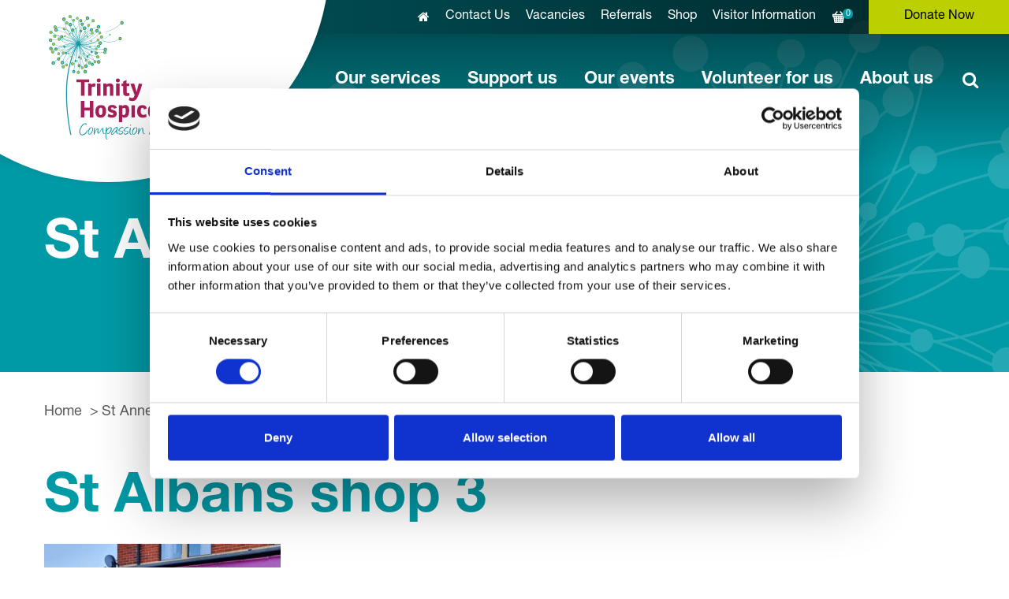

--- FILE ---
content_type: text/html; charset=UTF-8
request_url: https://www.trinityhospice.co.uk/support-us/our-shops/charity-shops-near-me/new-st-annes-shop-distribution-centre/st-albans-shop-3/
body_size: 15310
content:
<!doctype html>
<html lang="en-GB">
<head>
  <meta charset="utf-8">
  <meta http-equiv="x-ua-compatible" content="ie=edge">
  <meta name="viewport" content="width=device-width, initial-scale=1, shrink-to-fit=no">
  <script type="text/javascript" data-cookieconsent="ignore">
	window.dataLayer = window.dataLayer || [];

	function gtag() {
		dataLayer.push(arguments);
	}

	gtag("consent", "default", {
		ad_personalization: "denied",
		ad_storage: "denied",
		ad_user_data: "denied",
		analytics_storage: "denied",
		functionality_storage: "denied",
		personalization_storage: "denied",
		security_storage: "granted",
		wait_for_update: 500,
	});
	gtag("set", "ads_data_redaction", true);
	</script>
<script type="text/javascript"
		id="Cookiebot"
		src="https://consent.cookiebot.com/uc.js"
		data-implementation="wp"
		data-cbid="3d74709e-318e-420a-944d-a332d62dc598"
							data-blockingmode="auto"
	></script>
<meta name='robots' content='index, follow, max-image-preview:large, max-snippet:-1, max-video-preview:-1' />

	<!-- This site is optimized with the Yoast SEO plugin v26.8 - https://yoast.com/product/yoast-seo-wordpress/ -->
	<title>St Albans shop 3 - Trinity Hospice</title>
	<link rel="canonical" href="https://www.trinityhospice.co.uk/support-us/our-shops/charity-shops-near-me/new-st-annes-shop-distribution-centre/st-albans-shop-3/" />
	<meta property="og:locale" content="en_GB" />
	<meta property="og:type" content="article" />
	<meta property="og:title" content="St Albans shop 3 - Trinity Hospice" />
	<meta property="og:url" content="https://www.trinityhospice.co.uk/support-us/our-shops/charity-shops-near-me/new-st-annes-shop-distribution-centre/st-albans-shop-3/" />
	<meta property="og:site_name" content="Trinity Hospice" />
	<meta property="article:publisher" content="https://www.facebook.com/pages/Trinity-Hospice-Palliative-Care-Services/137694456292438" />
	<meta property="article:modified_time" content="2024-01-23T14:24:14+00:00" />
	<meta property="og:image" content="https://www.trinityhospice.co.uk/support-us/our-shops/charity-shops-near-me/new-st-annes-shop-distribution-centre/st-albans-shop-3" />
	<meta property="og:image:width" content="1487" />
	<meta property="og:image:height" content="1229" />
	<meta property="og:image:type" content="image/jpeg" />
	<meta name="twitter:card" content="summary_large_image" />
	<meta name="twitter:site" content="@trinity_hospice" />
	<script type="application/ld+json" class="yoast-schema-graph">{"@context":"https://schema.org","@graph":[{"@type":"WebPage","@id":"https://www.trinityhospice.co.uk/support-us/our-shops/charity-shops-near-me/new-st-annes-shop-distribution-centre/st-albans-shop-3/","url":"https://www.trinityhospice.co.uk/support-us/our-shops/charity-shops-near-me/new-st-annes-shop-distribution-centre/st-albans-shop-3/","name":"St Albans shop 3 - Trinity Hospice","isPartOf":{"@id":"https://www.trinityhospice.co.uk/#website"},"primaryImageOfPage":{"@id":"https://www.trinityhospice.co.uk/support-us/our-shops/charity-shops-near-me/new-st-annes-shop-distribution-centre/st-albans-shop-3/#primaryimage"},"image":{"@id":"https://www.trinityhospice.co.uk/support-us/our-shops/charity-shops-near-me/new-st-annes-shop-distribution-centre/st-albans-shop-3/#primaryimage"},"thumbnailUrl":"https://www.trinityhospice.co.uk/app/uploads/2021/05/St-Albans-shop-3.jpg","datePublished":"2021-05-06T11:35:27+00:00","dateModified":"2024-01-23T14:24:14+00:00","breadcrumb":{"@id":"https://www.trinityhospice.co.uk/support-us/our-shops/charity-shops-near-me/new-st-annes-shop-distribution-centre/st-albans-shop-3/#breadcrumb"},"inLanguage":"en-GB","potentialAction":[{"@type":"ReadAction","target":["https://www.trinityhospice.co.uk/support-us/our-shops/charity-shops-near-me/new-st-annes-shop-distribution-centre/st-albans-shop-3/"]}]},{"@type":"ImageObject","inLanguage":"en-GB","@id":"https://www.trinityhospice.co.uk/support-us/our-shops/charity-shops-near-me/new-st-annes-shop-distribution-centre/st-albans-shop-3/#primaryimage","url":"https://www.trinityhospice.co.uk/app/uploads/2021/05/St-Albans-shop-3.jpg","contentUrl":"https://www.trinityhospice.co.uk/app/uploads/2021/05/St-Albans-shop-3.jpg","width":1487,"height":1229},{"@type":"BreadcrumbList","@id":"https://www.trinityhospice.co.uk/support-us/our-shops/charity-shops-near-me/new-st-annes-shop-distribution-centre/st-albans-shop-3/#breadcrumb","itemListElement":[{"@type":"ListItem","position":1,"name":"Home","item":"https://www.trinityhospice.co.uk/"},{"@type":"ListItem","position":2,"name":"St Annes Donation Centre","item":"https://www.trinityhospice.co.uk/support-us/our-shops/charity-shops-near-me/new-st-annes-shop-distribution-centre/"},{"@type":"ListItem","position":3,"name":"St Albans shop 3"}]},{"@type":"WebSite","@id":"https://www.trinityhospice.co.uk/#website","url":"https://www.trinityhospice.co.uk/","name":"Trinity Hospice","description":"Compassion and Care","publisher":{"@id":"https://www.trinityhospice.co.uk/#organization"},"potentialAction":[{"@type":"SearchAction","target":{"@type":"EntryPoint","urlTemplate":"https://www.trinityhospice.co.uk/?s={search_term_string}"},"query-input":{"@type":"PropertyValueSpecification","valueRequired":true,"valueName":"search_term_string"}}],"inLanguage":"en-GB"},{"@type":"Organization","@id":"https://www.trinityhospice.co.uk/#organization","name":"Trinity Hospice","url":"https://www.trinityhospice.co.uk/","logo":{"@type":"ImageObject","inLanguage":"en-GB","@id":"https://www.trinityhospice.co.uk/#/schema/logo/image/","url":"https://mk0trinityhospiijdgo.kinstacdn.com/app/uploads/2018/01/placeholder.jpg","contentUrl":"https://mk0trinityhospiijdgo.kinstacdn.com/app/uploads/2018/01/placeholder.jpg","width":600,"height":600,"caption":"Trinity Hospice"},"image":{"@id":"https://www.trinityhospice.co.uk/#/schema/logo/image/"},"sameAs":["https://www.facebook.com/pages/Trinity-Hospice-Palliative-Care-Services/137694456292438","https://x.com/trinity_hospice","https://www.youtube.com/user/Trinityhospice"]}]}</script>
	<!-- / Yoast SEO plugin. -->


<link rel='dns-prefetch' href='//maps.google.com' />
<link rel='dns-prefetch' href='//addevent.com' />
<link rel='dns-prefetch' href='//use.typekit.net' />

<link rel="alternate" title="oEmbed (JSON)" type="application/json+oembed" href="https://www.trinityhospice.co.uk/wp-json/oembed/1.0/embed?url=https%3A%2F%2Fwww.trinityhospice.co.uk%2Fsupport-us%2Four-shops%2Fcharity-shops-near-me%2Fnew-st-annes-shop-distribution-centre%2Fst-albans-shop-3%2F" />
<link rel="alternate" title="oEmbed (XML)" type="text/xml+oembed" href="https://www.trinityhospice.co.uk/wp-json/oembed/1.0/embed?url=https%3A%2F%2Fwww.trinityhospice.co.uk%2Fsupport-us%2Four-shops%2Fcharity-shops-near-me%2Fnew-st-annes-shop-distribution-centre%2Fst-albans-shop-3%2F&#038;format=xml" />
<style id='wp-img-auto-sizes-contain-inline-css' type='text/css'>
img:is([sizes=auto i],[sizes^="auto," i]){contain-intrinsic-size:3000px 1500px}
/*# sourceURL=wp-img-auto-sizes-contain-inline-css */
</style>
<style id='wp-block-library-inline-css' type='text/css'>
:root{--wp-block-synced-color:#7a00df;--wp-block-synced-color--rgb:122,0,223;--wp-bound-block-color:var(--wp-block-synced-color);--wp-editor-canvas-background:#ddd;--wp-admin-theme-color:#007cba;--wp-admin-theme-color--rgb:0,124,186;--wp-admin-theme-color-darker-10:#006ba1;--wp-admin-theme-color-darker-10--rgb:0,107,160.5;--wp-admin-theme-color-darker-20:#005a87;--wp-admin-theme-color-darker-20--rgb:0,90,135;--wp-admin-border-width-focus:2px}@media (min-resolution:192dpi){:root{--wp-admin-border-width-focus:1.5px}}.wp-element-button{cursor:pointer}:root .has-very-light-gray-background-color{background-color:#eee}:root .has-very-dark-gray-background-color{background-color:#313131}:root .has-very-light-gray-color{color:#eee}:root .has-very-dark-gray-color{color:#313131}:root .has-vivid-green-cyan-to-vivid-cyan-blue-gradient-background{background:linear-gradient(135deg,#00d084,#0693e3)}:root .has-purple-crush-gradient-background{background:linear-gradient(135deg,#34e2e4,#4721fb 50%,#ab1dfe)}:root .has-hazy-dawn-gradient-background{background:linear-gradient(135deg,#faaca8,#dad0ec)}:root .has-subdued-olive-gradient-background{background:linear-gradient(135deg,#fafae1,#67a671)}:root .has-atomic-cream-gradient-background{background:linear-gradient(135deg,#fdd79a,#004a59)}:root .has-nightshade-gradient-background{background:linear-gradient(135deg,#330968,#31cdcf)}:root .has-midnight-gradient-background{background:linear-gradient(135deg,#020381,#2874fc)}:root{--wp--preset--font-size--normal:16px;--wp--preset--font-size--huge:42px}.has-regular-font-size{font-size:1em}.has-larger-font-size{font-size:2.625em}.has-normal-font-size{font-size:var(--wp--preset--font-size--normal)}.has-huge-font-size{font-size:var(--wp--preset--font-size--huge)}.has-text-align-center{text-align:center}.has-text-align-left{text-align:left}.has-text-align-right{text-align:right}.has-fit-text{white-space:nowrap!important}#end-resizable-editor-section{display:none}.aligncenter{clear:both}.items-justified-left{justify-content:flex-start}.items-justified-center{justify-content:center}.items-justified-right{justify-content:flex-end}.items-justified-space-between{justify-content:space-between}.screen-reader-text{border:0;clip-path:inset(50%);height:1px;margin:-1px;overflow:hidden;padding:0;position:absolute;width:1px;word-wrap:normal!important}.screen-reader-text:focus{background-color:#ddd;clip-path:none;color:#444;display:block;font-size:1em;height:auto;left:5px;line-height:normal;padding:15px 23px 14px;text-decoration:none;top:5px;width:auto;z-index:100000}html :where(.has-border-color){border-style:solid}html :where([style*=border-top-color]){border-top-style:solid}html :where([style*=border-right-color]){border-right-style:solid}html :where([style*=border-bottom-color]){border-bottom-style:solid}html :where([style*=border-left-color]){border-left-style:solid}html :where([style*=border-width]){border-style:solid}html :where([style*=border-top-width]){border-top-style:solid}html :where([style*=border-right-width]){border-right-style:solid}html :where([style*=border-bottom-width]){border-bottom-style:solid}html :where([style*=border-left-width]){border-left-style:solid}html :where(img[class*=wp-image-]){height:auto;max-width:100%}:where(figure){margin:0 0 1em}html :where(.is-position-sticky){--wp-admin--admin-bar--position-offset:var(--wp-admin--admin-bar--height,0px)}@media screen and (max-width:600px){html :where(.is-position-sticky){--wp-admin--admin-bar--position-offset:0px}}
/*# sourceURL=/wp-includes/css/dist/block-library/common.min.css */
</style>
<style id='classic-theme-styles-inline-css' type='text/css'>
/*! This file is auto-generated */
.wp-block-button__link{color:#fff;background-color:#32373c;border-radius:9999px;box-shadow:none;text-decoration:none;padding:calc(.667em + 2px) calc(1.333em + 2px);font-size:1.125em}.wp-block-file__button{background:#32373c;color:#fff;text-decoration:none}
/*# sourceURL=/wp-includes/css/classic-themes.min.css */
</style>
<link rel='stylesheet' id='wp-components-css' href='https://www.trinityhospice.co.uk/wp/wp-includes/css/dist/components/style.min.css?ver=c9898af2ea677ebb98fc285393667e9c' type='text/css' media='all' />
<link rel='stylesheet' id='wp-preferences-css' href='https://www.trinityhospice.co.uk/wp/wp-includes/css/dist/preferences/style.min.css?ver=c9898af2ea677ebb98fc285393667e9c' type='text/css' media='all' />
<link rel='stylesheet' id='wp-block-editor-css' href='https://www.trinityhospice.co.uk/wp/wp-includes/css/dist/block-editor/style.min.css?ver=c9898af2ea677ebb98fc285393667e9c' type='text/css' media='all' />
<link data-minify="1" rel='stylesheet' id='popup-maker-block-library-style-css' href='https://www.trinityhospice.co.uk/app/cache/min/1/app/plugins/popup-maker/dist/packages/block-library-style.css?ver=1769675110' type='text/css' media='all' />
<link data-minify="1" rel='stylesheet' id='dotdigital-for-wordpress-css' href='https://www.trinityhospice.co.uk/app/cache/min/1/app/plugins/dotmailer-sign-up-widget/public/css/dotdigital-wordpress-public.css?ver=1769675110' type='text/css' media='all' />
<link data-minify="1" rel='stylesheet' id='woocommerce-layout-css' href='https://www.trinityhospice.co.uk/app/cache/min/1/app/plugins/woocommerce/assets/css/woocommerce-layout.css?ver=1769675110' type='text/css' media='all' />
<link data-minify="1" rel='stylesheet' id='woocommerce-smallscreen-css' href='https://www.trinityhospice.co.uk/app/cache/min/1/app/plugins/woocommerce/assets/css/woocommerce-smallscreen.css?ver=1769675110' type='text/css' media='only screen and (max-width: 768px)' />
<link data-minify="1" rel='stylesheet' id='woocommerce-general-css' href='https://www.trinityhospice.co.uk/app/cache/min/1/app/plugins/woocommerce/assets/css/woocommerce.css?ver=1769675110' type='text/css' media='all' />
<style id='woocommerce-inline-inline-css' type='text/css'>
.woocommerce form .form-row .required { visibility: visible; }
/*# sourceURL=woocommerce-inline-inline-css */
</style>
<link data-minify="1" rel='stylesheet' id='typekit/bree-css' href='https://www.trinityhospice.co.uk/app/cache/min/1/moy0utr.css?ver=1769675110' type='text/css' media='all' />
<link data-minify="1" rel='stylesheet' id='sage/main.css-css' href='https://www.trinityhospice.co.uk/app/cache/min/1/app/themes/trinity/dist/styles/trinity_9fddea67.css?ver=1769675110' type='text/css' media='all' />
<link rel='stylesheet' id='jquery-magnificpopup-css' href='https://www.trinityhospice.co.uk/app/plugins/bb-plugin/css/jquery.magnificpopup.min.css?ver=2.10.0.6' type='text/css' media='all' />
<script type="text/javascript" src="https://www.trinityhospice.co.uk/wp/wp-includes/js/jquery/jquery.min.js?ver=3.7.1" id="jquery-core-js"></script>
<script type="text/javascript" src="https://www.trinityhospice.co.uk/wp/wp-includes/js/jquery/jquery-migrate.min.js?ver=3.4.1" id="jquery-migrate-js" data-rocket-defer defer></script>
<script type="text/javascript" id="dotdigital_for_wordpress_public_js-js-extra">
/* <![CDATA[ */
var dotdigital_form_data = {"ajax_url":"https://www.trinityhospice.co.uk/wp-json/","nonce":"8f0827e532","generic_failure_message":"There was a problem signing you up."};
//# sourceURL=dotdigital_for_wordpress_public_js-js-extra
/* ]]> */
</script>
<script data-minify="1" type="text/javascript" src="https://www.trinityhospice.co.uk/app/cache/min/1/app/plugins/dotmailer-sign-up-widget/public/js/dotdigital-for-wordpress-public.js?ver=1769675110" id="dotdigital_for_wordpress_public_js-js" data-rocket-defer defer></script>
<script type="text/javascript" src="https://www.trinityhospice.co.uk/app/plugins/woocommerce/assets/js/jquery-blockui/jquery.blockUI.min.js?ver=2.7.0-wc.10.4.3" id="wc-jquery-blockui-js" defer="defer" data-wp-strategy="defer"></script>
<script type="text/javascript" id="wc-add-to-cart-js-extra">
/* <![CDATA[ */
var wc_add_to_cart_params = {"ajax_url":"/wp/wp-admin/admin-ajax.php","wc_ajax_url":"/?wc-ajax=%%endpoint%%","i18n_view_cart":"View basket","cart_url":"https://www.trinityhospice.co.uk/basket/","is_cart":"","cart_redirect_after_add":"no"};
//# sourceURL=wc-add-to-cart-js-extra
/* ]]> */
</script>
<script type="text/javascript" src="https://www.trinityhospice.co.uk/app/plugins/woocommerce/assets/js/frontend/add-to-cart.min.js?ver=10.4.3" id="wc-add-to-cart-js" defer="defer" data-wp-strategy="defer"></script>
<script type="text/javascript" src="https://www.trinityhospice.co.uk/app/plugins/woocommerce/assets/js/js-cookie/js.cookie.min.js?ver=2.1.4-wc.10.4.3" id="wc-js-cookie-js" defer="defer" data-wp-strategy="defer"></script>
<script type="text/javascript" id="woocommerce-js-extra">
/* <![CDATA[ */
var woocommerce_params = {"ajax_url":"/wp/wp-admin/admin-ajax.php","wc_ajax_url":"/?wc-ajax=%%endpoint%%","i18n_password_show":"Show password","i18n_password_hide":"Hide password"};
//# sourceURL=woocommerce-js-extra
/* ]]> */
</script>
<script type="text/javascript" src="https://www.trinityhospice.co.uk/app/plugins/woocommerce/assets/js/frontend/woocommerce.min.js?ver=10.4.3" id="woocommerce-js" defer="defer" data-wp-strategy="defer"></script>
<script type="text/javascript" src="https://maps.google.com/maps/api/js?key=AIzaSyB8FtnjvsxBbwonqLdKykufP62pDIKSmIc" id="fabric-google-maps-js" data-rocket-defer defer></script>
<script data-minify="1" type="text/javascript" src="https://www.trinityhospice.co.uk/app/cache/min/1/libs/atc/1.6.1/atc.min.js?ver=1769675111" id="fabric-add-to-calendar-js" data-rocket-defer defer></script>
<link rel="https://api.w.org/" href="https://www.trinityhospice.co.uk/wp-json/" /><link rel="alternate" title="JSON" type="application/json" href="https://www.trinityhospice.co.uk/wp-json/wp/v2/media/35724" /><link rel="EditURI" type="application/rsd+xml" title="RSD" href="https://www.trinityhospice.co.uk/wp/xmlrpc.php?rsd" />
<link rel='shortlink' href='https://www.trinityhospice.co.uk/?p=35724' />
<!-- Stream WordPress user activity plugin v4.1.1 -->

<!--BEGIN: TRACKING CODE MANAGER (v2.5.0) BY INTELLYWP.COM IN HEAD//-->
<!-- Global site tag (gtag.js) - Google Analytics -->
<script async src="https://www.googletagmanager.com/gtag/js?id=UA-25101889-1"></script>
<script>
window.dataLayer = window.dataLayer || [];
function gtag(){dataLayer.push(arguments);}
gtag('js', new Date());

gtag('config', 'UA-25101889-1');
</script>

<meta name="google-site-verification" content="AscUOHSQukO_8AXbLZnvzYp7LMxXBSlJwZDjeS_0ALE" />

<!-- PCA Predict / Loqate -->
<script>
(function (a, c, b, e) {
a[b] = a[b] || {}; a[b].initial = { accountCode: "TRINI11155", host: "TRINI11155.pcapredict.com" };
a[b].on = a[b].on || function () { (a[b].onq = a[b].onq || []).push(arguments) }; var d = c.createElement("script");
d.async = !0; d.src = e; c = c.getElementsByTagName("script")[0]; c.parentNode.insertBefore(d, c)
})(window, document, "pca", "//TRINI11155.pcapredict.com/js/sensor.min.js");
(function() {
	pca.on('ready', function () {pca.sourceString = "WordPressPlugin-v1.0.3";});
	pca.on('data', function(source, key, address, variations) {var provNameElId = "";if (pca.platform.productList.hasOwnProperty(key) && pca.platform.productList[key].hasOwnProperty("PLATFORM_CAPTUREPLUS")) {for (var b = 0; b < pca.platform.productList[key].PLATFORM_CAPTUREPLUS.bindings.length; b++) {for (var f = 0; f < pca.platform.productList[key].PLATFORM_CAPTUREPLUS.bindings[b].fields.length; f++) {var el = document.getElementById(pca.platform.productList[key].PLATFORM_CAPTUREPLUS.bindings[b].fields[f].element);if (el) {if (pca.platform.productList[key].PLATFORM_CAPTUREPLUS.bindings[b].fields[f].field === "{ProvinceName}" || pca.platform.productList[key].PLATFORM_CAPTUREPLUS.bindings[b].fields[f].field === "{ProvinceCode}") {provNameElId = el.id;}}}}if (provNameElId != "") {var el = document.getElementById(provNameElId);if (el) {for (var j = 0; j < el.options.length; j++) {if (el.options[j].text === address.ProvinceName) {el.selectedIndex = j;if (jQuery && Select2) {jQuery('select').trigger('change.select2');}break;}}pca.fire(el, 'change');}}}});
	if(jQuery){jQuery(document).bind('gform_post_render', function(){window.setTimeout(function(){pca.load();}, 200);});};
})();
</script>
<!-- Facebook Pixel Code -->
<script>
!function(f,b,e,v,n,t,s)
{if(f.fbq)return;n=f.fbq=function(){n.callMethod?
n.callMethod.apply(n,arguments):n.queue.push(arguments)};
if(!f._fbq)f._fbq=n;n.push=n;n.loaded=!0;n.version='2.0';
n.queue=[];t=b.createElement(e);t.async=!0;
t.src=v;s=b.getElementsByTagName(e)[0];
s.parentNode.insertBefore(t,s)}(window,document,'script',
'https://connect.facebook.net/en_US/fbevents.js');
fbq('init', '662915990542210'); 
fbq('track', 'PageView');
</script>
<noscript>
<img height="1" width="1" src="https://www.facebook.com/tr?id=662915990542210&ev=PageView
&noscript=1" />
</noscript>
<!-- End Facebook Pixel Code -->
<!--END: https://wordpress.org/plugins/tracking-code-manager IN HEAD//-->	<noscript><style>.woocommerce-product-gallery{ opacity: 1 !important; }</style></noscript>
	<style type="text/css">.recentcomments a{display:inline !important;padding:0 !important;margin:0 !important;}</style><link rel="icon" href="https://www.trinityhospice.co.uk/app/uploads/2018/05/cropped-cbmub-logrf-0-100x100.png" sizes="32x32" />
<link rel="icon" href="https://www.trinityhospice.co.uk/app/uploads/2018/05/cropped-cbmub-logrf-0-300x300.png" sizes="192x192" />
<link rel="apple-touch-icon" href="https://www.trinityhospice.co.uk/app/uploads/2018/05/cropped-cbmub-logrf-0-300x300.png" />
<meta name="msapplication-TileImage" content="https://www.trinityhospice.co.uk/app/uploads/2018/05/cropped-cbmub-logrf-0-300x300.png" />
		<style type="text/css" id="wp-custom-css">
			.boxed {
  border: 3px solid #a79c99;
}

.footer-bottom p a {
	text-decoration: underline;
}

/*.pca .pcatext.pcanotification {
  top: inherit;
}

.pca .pcaautocomplete.pcatext {
  top: inherit;
}*/		</style>
		<meta name="generator" content="WP Rocket 3.20.3" data-wpr-features="wpr_defer_js wpr_minify_js wpr_minify_css wpr_desktop" /></head>
<body class="attachment wp-singular attachment-template-default single single-attachment postid-35724 attachmentid-35724 attachment-jpeg wp-theme-trinityresources theme-trinity/resources fl-builder-2-10-0-6 fl-themer-1-5-2-1 fl-no-js woocommerce-no-js st-albans-shop-3 app-data index-data singular-data single-data single-attachment-data single-attachment-st-albans-shop-3-data attachment-data image_jpeg-data jpeg-data image-data">
<div data-rocket-location-hash="bf80dd31cd83a304a41690dba87d50c3" id="ac-wrapper">
  <div data-rocket-location-hash="b58fd9425e21e332c40f51c36b140e26" id="popup">
    <div data-rocket-location-hash="1f17497a9eecab38601503c54f817bd1" class="heading-block">
      <div class="heading">Warning</div>
    </div>
    <div data-rocket-location-hash="bbdf179f03f101c032c493e5fa210cf4" class="content-box">
      <p>
        This site is for professionals assisting people with life limiting illnesses. The content contains medical information about serious illnesses and dying.
      </p>
      <p>
        If you are looking for general information about Trinity Hospice, go to www.trinityhospice.co.uk
      </p>
    </div>
    <input id="hideAc" class="btn btn-info" type="submit" name="submit" value="Continue" />
  </div>
</div>
<div data-rocket-location-hash="9b821c72fad746128be13f802ec59ff7" class="wrapper">
    <header data-rocket-location-hash="d98af44a503fc50f61b8da61d3f48c4c" id="header" class="">
    <div data-rocket-location-hash="47eccc8fd96efd26ecec4d5cbf4d48c7" class="top-bar">
        <div class="container-fluid">
            <a href="#" class="btn-menu visible-xs visible-sm">MENU</a>
                            <a href="https://www.trinityhospice.co.uk/support-us/make-a-donation/" class="btn-donate">Donate Now</a>
                                        <a href="https://www.trinityhospice.co.uk/basket/" class="btn-basket hidden-xs hidden-sm" title="View basket"><span
                        class="badge">0</span></a>
                                        <ul id="menu-top-navigation" class="extra-nav hidden-xs hidden-sm"><li id="menu-item-426" class="menu-item menu-item-type-post_type menu-item-object-page menu-item-home menu-item-426"><a href="https://www.trinityhospice.co.uk/"><i class="fa fa-home"></i></a></li>
<li id="menu-item-887" class="menu-item menu-item-type-post_type menu-item-object-page menu-item-887"><a href="https://www.trinityhospice.co.uk/about-us/contact-us/">Contact Us</a></li>
<li id="menu-item-888" class="menu-item menu-item-type-post_type menu-item-object-page menu-item-888"><a href="https://www.trinityhospice.co.uk/about-us/work-for-us/job-vacancies/">Vacancies</a></li>
<li id="menu-item-19615" class="menu-item menu-item-type-post_type menu-item-object-page menu-item-19615"><a href="https://www.trinityhospice.co.uk/our-services/how-to-access-our-services/referrals-information/">Referrals</a></li>
<li id="menu-item-890" class="menu-item menu-item-type-post_type menu-item-object-page menu-item-890"><a href="https://www.trinityhospice.co.uk/support-us/our-shops/online-shop/">Shop</a></li>
<li id="menu-item-28906" class="menu-item menu-item-type-custom menu-item-object-custom menu-item-28906"><a href="https://www.trinityhospice.co.uk/visitor-information">Visitor Information</a></li>
</ul>
                    </div>
    </div>
    <strong class="logo"><a href="https://www.trinityhospice.co.uk/"><img src="https://www.trinityhospice.co.uk/app/themes/trinity/dist/images/trinity/logo_45bdb687.svg"
                alt="Trinity Hospice"></a></strong>
    <div data-rocket-location-hash="0a36202d7254aff3ddbcb0991354467d" class="header-bottom hidden-xs hidden-sm">
        <div class="search-holder">
            <span class="btn-search opener">search</span>
            <div class="search-wrap">
                <div class="search-form-section">
                    <form action="https://www.trinityhospice.co.uk/">
                        <input type="text" name="s">
                        <input type="submit" class="button" value="Submit">
                    </form>
                </div>
            </div>
        </div><!-- search-holder -->
                    <nav class="main-nav">
                <ul id="menu-primary-navigation" class="menu"><li id="menu-item-909" class="menu-item menu-item-type-post_type menu-item-object-page menu-item-has-children menu-item-909"><a href="https://www.trinityhospice.co.uk/our-services/">Our services</a>
<div class="dropdown">

<div data-rocket-location-hash="f117ee89930d3a249ddbfc02370ddefa" class="container">

<ul>
	<li id="menu-item-1418" class="menu-item menu-item-type-custom menu-item-object-custom menu-item-has-children menu-item-1418"><a href="#">Care at the Hospice</a>
	<ul>
		<li id="menu-item-914" class="menu-item menu-item-type-post_type menu-item-object-page menu-item-914"><a href="https://www.trinityhospice.co.uk/our-services/care-at-the-hospice/in-patient-care/">In-Patient care</a></li>
		<li id="menu-item-915" class="menu-item menu-item-type-post_type menu-item-object-page menu-item-915"><a href="https://www.trinityhospice.co.uk/our-services/care-at-the-hospice/living-well-service/">Living Well Service</a></li>
		<li id="menu-item-916" class="menu-item menu-item-type-post_type menu-item-object-page menu-item-916"><a href="https://www.trinityhospice.co.uk/our-services/care-at-the-hospice/complementary-therapies/">Complementary Therapies</a></li>
		<li id="menu-item-917" class="menu-item menu-item-type-post_type menu-item-object-page menu-item-917"><a href="https://www.trinityhospice.co.uk/our-services/care-at-the-hospice/lymphoedema-clinic/">Lymphoedema Clinic</a></li>
		<li id="menu-item-918" class="menu-item menu-item-type-post_type menu-item-object-page menu-item-918"><a href="https://www.trinityhospice.co.uk/our-services/care-at-the-hospice/spiritual-care/">Spiritual Care</a></li>
	</ul>
</li>
	<li id="menu-item-1412" class="menu-item menu-item-type-custom menu-item-object-custom menu-item-has-children menu-item-1412"><a href="#">Care At Home</a>
	<ul>
		<li id="menu-item-911" class="menu-item menu-item-type-post_type menu-item-object-page menu-item-911"><a href="https://www.trinityhospice.co.uk/our-services/care-at-home/hospice-at-home/">Hospice at Home</a></li>
		<li id="menu-item-912" class="menu-item menu-item-type-post_type menu-item-object-page menu-item-912"><a href="https://www.trinityhospice.co.uk/our-services/care-at-home/nurse-specialists-community-team/">Nurse Specialists – Community</a></li>
		<li id="menu-item-23506" class="menu-item menu-item-type-post_type menu-item-object-page menu-item-23506"><a href="https://www.trinityhospice.co.uk/our-services/care-at-home/admiral-nurse/">Admiral Nurse</a></li>
	</ul>
</li>
	<li id="menu-item-920" class="menu-item menu-item-type-post_type menu-item-object-page menu-item-has-children menu-item-920"><a href="https://www.trinityhospice.co.uk/our-services/counselling-and-support/">Counselling and Support</a>
	<ul>
		<li id="menu-item-921" class="menu-item menu-item-type-post_type menu-item-object-page menu-item-921"><a href="https://www.trinityhospice.co.uk/our-services/counselling-and-support/support-for-children-and-young-people/">Support for children and young people</a></li>
		<li id="menu-item-922" class="menu-item menu-item-type-post_type menu-item-object-page menu-item-922"><a href="https://www.trinityhospice.co.uk/our-services/counselling-and-support/support-for-adults/">Support for adults</a></li>
		<li id="menu-item-17243" class="menu-item menu-item-type-post_type menu-item-object-page menu-item-17243"><a href="https://www.trinityhospice.co.uk/our-services/counselling-and-support/worried-about-death-dying/">Are you worried about death and dying?</a></li>
	</ul>
</li>
	<li id="menu-item-15411" class="menu-item menu-item-type-custom menu-item-object-custom menu-item-has-children menu-item-15411"><a href="#">Care at Blackpool Victoria Hospital</a>
	<ul>
		<li id="menu-item-15417" class="menu-item menu-item-type-post_type menu-item-object-page menu-item-15417"><a href="https://www.trinityhospice.co.uk/our-services/care-at-blackpool-victoria-hospital/nurse-specialists-hospital-team/">Nurse Specialists – Hospital</a></li>
	</ul>
</li>
	<li id="menu-item-1458" class="menu-item menu-item-type-post_type menu-item-object-page menu-item-has-children menu-item-1458"><a href="https://www.trinityhospice.co.uk/our-services/patient-stories/">Patient Stories</a>
	<ul>
		<li id="menu-item-926" class="menu-item menu-item-type-post_type menu-item-object-page menu-item-926"><a href="https://www.trinityhospice.co.uk/our-services/patient-stories/tell-us-about-our-care/">Tell us about our care</a></li>
	</ul>
</li>
	<li id="menu-item-924" class="menu-item menu-item-type-post_type menu-item-object-page menu-item-has-children menu-item-924"><a href="https://www.trinityhospice.co.uk/our-services/how-to-access-our-services/">How to access our services</a>
	<ul>
		<li id="menu-item-19617" class="menu-item menu-item-type-post_type menu-item-object-page menu-item-19617"><a href="https://www.trinityhospice.co.uk/our-services/how-to-access-our-services/referrals-information/">Referrals Information</a></li>
	</ul>
</li>
</ul>
</div>
</div>
</li>
<li id="menu-item-927" class="menu-item menu-item-type-post_type menu-item-object-page menu-item-has-children menu-item-927"><a href="https://www.trinityhospice.co.uk/support-us/">Support us</a>
<div class="dropdown">

<div data-rocket-location-hash="86e7759ebf0c59d073be9e2ac56e107d" class="container">

<ul>
	<li id="menu-item-929" class="menu-item menu-item-type-post_type menu-item-object-page menu-item-has-children menu-item-929"><a href="https://www.trinityhospice.co.uk/support-us/make-a-donation/">Make a Donation</a>
	<ul>
		<li id="menu-item-930" class="menu-item menu-item-type-post_type menu-item-object-page menu-item-930"><a href="https://www.trinityhospice.co.uk/support-us/make-a-donation/single-donation/">Single Donation</a></li>
	</ul>
</li>
	<li id="menu-item-24716" class="menu-item menu-item-type-post_type menu-item-object-page menu-item-24716"><a href="https://www.trinityhospice.co.uk/support-us/gift-in-will/">Leave a gift in your Will</a></li>
	<li id="menu-item-36192" class="menu-item menu-item-type-custom menu-item-object-custom menu-item-36192"><a href="https://www.trinityhospice.co.uk/support-us/sponsor-a-nurse/">Sponsor A Nurse</a></li>
	<li id="menu-item-29192" class="menu-item menu-item-type-post_type menu-item-object-page menu-item-29192"><a href="https://www.trinityhospice.co.uk/support-us/fundraise-for-us/gift-aid-online-declaration-form/">Gift Aid – Online Declaration Form</a></li>
	<li id="menu-item-39014" class="menu-item menu-item-type-post_type menu-item-object-page menu-item-39014"><a href="https://www.trinityhospice.co.uk/support-us/give-in-memory/">Give in Memory</a></li>
	<li id="menu-item-942" class="menu-item menu-item-type-post_type menu-item-object-page menu-item-has-children menu-item-942"><a href="https://www.trinityhospice.co.uk/support-us/fundraise-for-us/">Fundraise for us</a>
	<ul>
		<li id="menu-item-943" class="menu-item menu-item-type-post_type menu-item-object-page menu-item-943"><a href="https://www.trinityhospice.co.uk/support-us/fundraise-for-us/individuals-and-groups/">Individuals and Groups</a></li>
		<li id="menu-item-948" class="menu-item menu-item-type-post_type menu-item-object-page menu-item-948"><a href="https://www.trinityhospice.co.uk/support-us/fundraise-for-us/corporate-fundraising/">Corporate Fundraising</a></li>
		<li id="menu-item-953" class="menu-item menu-item-type-post_type menu-item-object-page menu-item-953"><a href="https://www.trinityhospice.co.uk/support-us/fundraise-for-us/schools-and-education/">Schools and Colleges</a></li>
	</ul>
</li>
	<li id="menu-item-28572" class="menu-item menu-item-type-post_type menu-item-object-page menu-item-28572"><a href="https://www.trinityhospice.co.uk/support-us/play-our-lottery/">Play our Lottery</a></li>
	<li id="menu-item-957" class="menu-item menu-item-type-post_type menu-item-object-page menu-item-has-children menu-item-957"><a href="https://www.trinityhospice.co.uk/support-us/our-shops/">Our shops</a>
	<ul>
		<li id="menu-item-958" class="menu-item menu-item-type-post_type menu-item-object-page menu-item-958"><a href="https://www.trinityhospice.co.uk/support-us/our-shops/charity-shops-near-me/">Charity shops near me</a></li>
		<li id="menu-item-959" class="menu-item menu-item-type-post_type menu-item-object-page menu-item-959"><a href="https://www.trinityhospice.co.uk/support-us/our-shops/online-shop/">Online Shop</a></li>
		<li id="menu-item-962" class="menu-item menu-item-type-post_type menu-item-object-page menu-item-962"><a href="https://www.trinityhospice.co.uk/?page_id=803">Shop on ebay</a></li>
		<li id="menu-item-963" class="menu-item menu-item-type-post_type menu-item-object-page menu-item-963"><a href="https://www.trinityhospice.co.uk/support-us/our-shops/charity-shop-faqs/">Charity Shop FAQs</a></li>
	</ul>
</li>
	<li id="menu-item-966" class="menu-item menu-item-type-post_type menu-item-object-page menu-item-966"><a href="https://www.trinityhospice.co.uk/support-us/supporter-stories/">Supporter Stories</a></li>
	<li id="menu-item-967" class="menu-item menu-item-type-post_type menu-item-object-page menu-item-967"><a href="https://www.trinityhospice.co.uk/support-us/keep-in-touch/">Keep in Touch</a></li>
</ul>
</div>
</div>
</li>
<li id="menu-item-969" class="menu-item menu-item-type-post_type menu-item-object-page menu-item-has-children menu-item-969"><a href="https://www.trinityhospice.co.uk/our-events/">Our events</a>
<div class="dropdown">

<div data-rocket-location-hash="f9357140ee36883ea6064de5d7279a99" class="container">

<ul>
	<li id="menu-item-55855" class="menu-item menu-item-type-custom menu-item-object-custom menu-item-55855"><a href="https://www.trinityhospice.co.uk/our-events/detail/thirtyfor30/">Thirty for 30 Virtual Challenge</a></li>
	<li id="menu-item-47585" class="menu-item menu-item-type-post_type menu-item-object-event menu-item-47585"><a href="https://www.trinityhospice.co.uk/our-events/detail/couch-to-5k/">Couch to 5k</a></li>
	<li id="menu-item-38801" class="menu-item menu-item-type-post_type menu-item-object-event menu-item-38801"><a href="https://www.trinityhospice.co.uk/our-events/detail/beaverbrooks-fun-run/">Beaverbrooks Blackpool 10k Fun Run</a></li>
	<li id="menu-item-40332" class="menu-item menu-item-type-post_type menu-item-object-event menu-item-40332"><a href="https://www.trinityhospice.co.uk/our-events/detail/bubble-rush/">Blackpool Bubble Rush</a></li>
	<li id="menu-item-39241" class="menu-item menu-item-type-post_type menu-item-object-event menu-item-39241"><a href="https://www.trinityhospice.co.uk/our-events/detail/blackpool-colour-run/">Blackpool Colour Run</a></li>
	<li id="menu-item-34550" class="menu-item menu-item-type-post_type menu-item-object-event menu-item-34550"><a href="https://www.trinityhospice.co.uk/our-events/detail/beaverbrooks-bike-ride/">Beaverbrooks Bike Ride</a></li>
	<li id="menu-item-48123" class="menu-item menu-item-type-post_type menu-item-object-event menu-item-48123"><a href="https://www.trinityhospice.co.uk/our-events/detail/beaverbrooks-bike-ride-family-5/">Beaverbrooks Bike Ride – Family 5 Mile</a></li>
	<li id="menu-item-39148" class="menu-item menu-item-type-post_type menu-item-object-event menu-item-39148"><a href="https://www.trinityhospice.co.uk/our-events/detail/skydive/">Skydives</a></li>
	<li id="menu-item-39193" class="menu-item menu-item-type-post_type menu-item-object-event menu-item-39193"><a href="https://www.trinityhospice.co.uk/our-events/detail/night-run/">Blackpool Night Run</a></li>
	<li id="menu-item-48639" class="menu-item menu-item-type-post_type menu-item-object-event menu-item-48639"><a href="https://www.trinityhospice.co.uk/our-events/detail/born-survivor/">Born Survivor</a></li>
	<li id="menu-item-40415" class="menu-item menu-item-type-post_type menu-item-object-event menu-item-40415"><a href="https://www.trinityhospice.co.uk/our-events/detail/annual-ball/">Annual Fundraising Ball</a></li>
	<li id="menu-item-39194" class="menu-item menu-item-type-post_type menu-item-object-event menu-item-39194"><a href="https://www.trinityhospice.co.uk/our-events/detail/blackpool-glow-walk/">Blackpool Glow Walk</a></li>
	<li id="menu-item-36539" class="menu-item menu-item-type-post_type menu-item-object-event menu-item-36539"><a href="https://www.trinityhospice.co.uk/our-events/detail/santa-dash/">Blackpool Santa Dash</a></li>
	<li id="menu-item-42174" class="menu-item menu-item-type-post_type menu-item-object-event menu-item-42174"><a href="https://www.trinityhospice.co.uk/our-events/detail/light-up-a-life/">Light up a Life</a></li>
	<li id="menu-item-51009" class="menu-item menu-item-type-post_type menu-item-object-event menu-item-51009"><a href="https://www.trinityhospice.co.uk/our-events/detail/firewalk-2/">Firewalk</a></li>
	<li id="menu-item-42900" class="menu-item menu-item-type-post_type menu-item-object-page menu-item-42900"><a href="https://www.trinityhospice.co.uk/our-events/register-your-interest/">2026 Events – Register Your Interest</a></li>
	<li id="menu-item-20650" class="menu-item menu-item-type-post_type menu-item-object-page menu-item-20650"><a href="https://www.trinityhospice.co.uk/our-events/">All Upcoming Events</a></li>
	<li id="menu-item-12785" class="menu-item menu-item-type-post_type menu-item-object-page menu-item-12785"><a href="https://www.trinityhospice.co.uk/our-events/organise-your-own-event/">Organise your own event</a></li>
</ul>
</div>
</div>
</li>
<li id="menu-item-974" class="menu-item menu-item-type-post_type menu-item-object-page menu-item-has-children menu-item-974"><a href="https://www.trinityhospice.co.uk/volunteer-for-us/">Volunteer for us</a>
<div class="dropdown">

<div class="container">

<ul>
	<li id="menu-item-975" class="menu-item menu-item-type-post_type menu-item-object-page menu-item-975"><a href="https://www.trinityhospice.co.uk/volunteer-for-us/why-volunteer-at-trinity/">Why Volunteer at Trinity</a></li>
	<li id="menu-item-976" class="menu-item menu-item-type-post_type menu-item-object-page menu-item-976"><a href="https://www.trinityhospice.co.uk/volunteer-for-us/volunteer-stories/">Volunteer Stories</a></li>
	<li id="menu-item-977" class="menu-item menu-item-type-post_type menu-item-object-page menu-item-977"><a href="https://www.trinityhospice.co.uk/volunteer-for-us/volunteer-opportunities/">Volunteer Opportunities</a></li>
	<li id="menu-item-45192" class="menu-item menu-item-type-post_type menu-item-object-volunteer_vacancy menu-item-45192"><a href="https://www.trinityhospice.co.uk/volunteer-for-us/volunteer-opportunities/volunteer-event-marshall/">Volunteer Event Marshall</a></li>
	<li id="menu-item-978" class="menu-item menu-item-type-post_type menu-item-object-page menu-item-978"><a href="https://www.trinityhospice.co.uk/volunteer-for-us/volunteering-faqs/">Volunteering FAQs</a></li>
</ul>
</div>
</div>
</li>
<li id="menu-item-979" class="menu-item menu-item-type-post_type menu-item-object-page menu-item-has-children menu-item-979"><a href="https://www.trinityhospice.co.uk/about-us/">About us</a>
<div class="dropdown">

<div class="container">

<ul>
	<li id="menu-item-990" class="menu-item menu-item-type-post_type menu-item-object-page menu-item-990"><a href="https://www.trinityhospice.co.uk/about-us/contact-us/">Contact us</a></li>
	<li id="menu-item-981" class="menu-item menu-item-type-post_type menu-item-object-page menu-item-981"><a href="https://www.trinityhospice.co.uk/about-us/our-mission-and-values/">Our Mission and Values</a></li>
	<li id="menu-item-20810" class="menu-item menu-item-type-post_type menu-item-object-page menu-item-20810"><a href="https://www.trinityhospice.co.uk/about-us/how-we-are-funded/">How we are funded</a></li>
	<li id="menu-item-982" class="menu-item menu-item-type-post_type menu-item-object-page menu-item-982"><a href="https://www.trinityhospice.co.uk/about-us/our-board-of-trustees/">Our Board of Trustees</a></li>
	<li id="menu-item-23467" class="menu-item menu-item-type-post_type menu-item-object-page menu-item-23467"><a href="https://www.trinityhospice.co.uk/about-us/safeguarding-statement/">Safeguarding Statement</a></li>
	<li id="menu-item-18842" class="menu-item menu-item-type-post_type menu-item-object-page menu-item-18842"><a href="https://www.trinityhospice.co.uk/about-us/our-patrons/">Our Patrons</a></li>
	<li id="menu-item-983" class="menu-item menu-item-type-post_type menu-item-object-page menu-item-983"><a href="https://www.trinityhospice.co.uk/about-us/our-history/">Our History</a></li>
	<li id="menu-item-987" class="menu-item menu-item-type-post_type menu-item-object-page menu-item-has-children menu-item-987"><a href="https://www.trinityhospice.co.uk/about-us/work-for-us/">Work for us</a>
	<ul>
		<li id="menu-item-988" class="menu-item menu-item-type-post_type menu-item-object-page menu-item-988"><a href="https://www.trinityhospice.co.uk/about-us/work-for-us/job-vacancies/">Job Vacancies</a></li>
	</ul>
</li>
	<li id="menu-item-986" class="menu-item menu-item-type-post_type menu-item-object-page menu-item-986"><a href="https://www.trinityhospice.co.uk/about-us/position-statements/">Position Statements</a></li>
	<li id="menu-item-17514" class="menu-item menu-item-type-post_type menu-item-object-page menu-item-17514"><a href="https://www.trinityhospice.co.uk/education/">Education</a></li>
	<li id="menu-item-984" class="menu-item menu-item-type-post_type menu-item-object-page menu-item-984"><a href="https://www.trinityhospice.co.uk/education/learning-and-research/">Research</a></li>
	<li id="menu-item-989" class="menu-item menu-item-type-post_type menu-item-object-page menu-item-989"><a href="https://www.trinityhospice.co.uk/about-us/our-conference-facilities/">Conference Facilities</a></li>
	<li id="menu-item-18551" class="menu-item menu-item-type-post_type menu-item-object-page menu-item-18551"><a href="https://www.trinityhospice.co.uk/support-us/meet-the-fundraising-team/">Meet the Fundraising Team</a></li>
	<li id="menu-item-985" class="menu-item menu-item-type-post_type menu-item-object-page menu-item-985"><a href="https://www.trinityhospice.co.uk/about-us/latest-news/">Latest News</a></li>
</ul>
</div>
</div>
</li>
</ul>
            </nav><!-- end main-nav -->
            </div>
</header><!-- end header -->
  <section data-rocket-location-hash="12c55b67d48e1d09d1cf3a01e2c40d20" class="page-header">
	<div class="container">
		<div data-rocket-location-hash="886052d89aa58b7a0d9180233ecfb60b" class="row">
			<div class="col-md-8 col-sm-7">
				<h1>St Albans shop 3</h1>
							</div>
					</div>
	</div>
</section>
  <div data-rocket-location-hash="255eba4e1023986c4ab698bfe83506bd" class="container" role="document">
    <ul class="breadcrumb hidden-sm hidden-xs"><li><a href="https://www.trinityhospice.co.uk/">Home</a></li>  <li><a href="https://www.trinityhospice.co.uk/support-us/our-shops/charity-shops-near-me/new-st-annes-shop-distribution-centre/">St Annes Donation Centre</a></li>  <li class="breadcrumb_last" aria-current="page">St Albans shop 3</li></ul><br><br>
    <div class="row">
      <div class="col-xs-12">
                                 <article class="post-35724 attachment type-attachment status-inherit hentry">
      <header class="title-block">
      <h1>St Albans shop 3</h1>
          </header>
    
  <p class="attachment"><a href='https://www.trinityhospice.co.uk/app/uploads/2021/05/St-Albans-shop-3.jpg'><img fetchpriority="high" decoding="async" width="300" height="248" src="https://www.trinityhospice.co.uk/app/uploads/2021/05/St-Albans-shop-3-300x248.jpg" class="attachment-medium size-medium" alt="" srcset="https://www.trinityhospice.co.uk/app/uploads/2021/05/St-Albans-shop-3-300x248.jpg 300w, https://www.trinityhospice.co.uk/app/uploads/2021/05/St-Albans-shop-3-1024x846.jpg 1024w, https://www.trinityhospice.co.uk/app/uploads/2021/05/St-Albans-shop-3-768x635.jpg 768w, https://www.trinityhospice.co.uk/app/uploads/2021/05/St-Albans-shop-3-600x496.jpg 600w, https://www.trinityhospice.co.uk/app/uploads/2021/05/St-Albans-shop-3.jpg 1487w" sizes="(max-width: 300px) 100vw, 300px" /></a></p>

  
  <footer>
    <br><a class="btn btn-info" href="">Go back...</a><br><br>
    
  </footer>
</article>
                  </div>
          </div>
  </div>
    <section data-rocket-location-hash="3d10429eac66cc44e585096ae5fe1ff6" class="social-section">
    <div class="container">
        <div class="row">
            <div class="col-sm-6  hidden-xs">
                <div class="community-block small-size">
                    <div class="cell">
                        <h3>95% of patients would recommend our services</h3>
                    </div>
                    <img width="476" height="317" src="https://www.trinityhospice.co.uk/app/uploads/2018/06/img-7.jpg" class="attachment-footer-social-cell size-footer-social-cell" alt="" decoding="async" loading="lazy" srcset="https://www.trinityhospice.co.uk/app/uploads/2018/06/img-7.jpg 476w, https://www.trinityhospice.co.uk/app/uploads/2018/06/img-7-300x200.jpg 300w" sizes="auto, (max-width: 476px) 100vw, 476px" />
                </div>
            </div>
            <form id="dm_widget-3-1" class="dotdigital-signup-form widget" method="post" action="https://www.trinityhospice.co.uk/wp-json/dotdigital/v1/signup-widget">
	<div class="dotdigital-for-wordpress-widget-title">
					<h2>Stay connected with Trinity Hospice</h2>
			</div>

	<div class="dotdigital-for-wordpress-widget-description">
					<p>Please complete the fields below:</p>
			</div>

	<div class="ddg-form-group">
		<label for="dm_widget-3-1email">
			Your email address*:		</label>
		<input class="email" type="email" id="dm_widget-3-1email" name="email" required/>
	</div>

	

	<div class="ddg-form-group">
				
		<label for="dm_widget-3-1datafields[CONSENT-TO-EMAIL][value]">
			Consent-to-email							*		</label>

		<input name="datafields[CONSENT-TO-EMAIL][type]" value="checkbox" type="hidden"/>
		<input name="datafields[CONSENT-TO-EMAIL][required]" value="1" type="hidden"/>

					<input
					class="form-control datafield"
					type="checkbox"
					data-datafield-name="CONSENT-TO-EMAIL"
					id="dm_widget-3-1datafields[CONSENT-TO-EMAIL][value]"
					name="datafields[CONSENT-TO-EMAIL][value]"
																data-required="1"
						required			/>
			</div>

	<div class="ddg-form-group">
				
		<label for="dm_widget-3-1datafields[FIRSTNAME][value]">
			Firstname					</label>

		<input name="datafields[FIRSTNAME][type]" value="text" type="hidden"/>
		<input name="datafields[FIRSTNAME][required]" value="" type="hidden"/>

					<input
					class="form-control datafield"
					type="text"
					data-datafield-name="FIRSTNAME"
					id="dm_widget-3-1datafields[FIRSTNAME][value]"
					name="datafields[FIRSTNAME][value]"
													/>
			</div>

	<div class="ddg-form-group">
				
		<label for="dm_widget-3-1datafields[LASTNAME][value]">
			Lastname					</label>

		<input name="datafields[LASTNAME][type]" value="text" type="hidden"/>
		<input name="datafields[LASTNAME][required]" value="" type="hidden"/>

					<input
					class="form-control datafield"
					type="text"
					data-datafield-name="LASTNAME"
					id="dm_widget-3-1datafields[LASTNAME][value]"
					name="datafields[LASTNAME][value]"
													/>
			</div>

	<div class="ddg-form-group">
								<input type="hidden" name="lists[]" value="17590551" readonly/>
			</div>
	<input type="hidden" name="redirection" value="https://www.trinityhospice.co.uk/welcome/" />
	<input type="hidden" name="widget_id" value="dm_widget-3-1" />
	<input type="hidden" name="origin" value="https://www.trinityhospice.co.uk/support-us/our-shops/charity-shops-near-me/new-st-annes-shop-distribution-centre/st-albans-shop-3?attachment=st-albans-shop-3" />
	<input type="hidden" name="is_ajax" value="0" />
		<input type="text" name="dm_name" style="display:none !important" tabindex="-1" autocomplete="new-password" />
	<div class="dotdigital-form-submit">
		<button type="submit"  name="dm_submit_btn">Submit</button>
	</div>
</form>
	<div class="form_messages">
			</div>
        </div>
    </div>
    <span class="section-ttl hidden-xs hidden-sm hidden-md">social</span>
</section><footer data-rocket-location-hash="5b840181ab7974c1c4a5cbde7f3bdb1c" id="footer" class="">
    <div class="container">
        <div class="footer-top">
            <div class="row">
                <div class="col-sm-5">
                                            <div class="footer-logo"><img width="236" height="75" src="https://www.trinityhospice.co.uk/app/uploads/2018/01/img-footer-1.png" class="attachment-full size-full" alt="" decoding="async" loading="lazy" /></div>
                                                                <p>Trinity Hospice and Palliative<br />
Care Services Limited</p>

                                        <span class="cqc"><b>CQC overall rating</b> 28/10/2016</span>
                    <ul id="menu-footer-buttons" class="btn-list"><li id="menu-item-329"><a class="btn green menu-item menu-item-type-custom menu-item-object-custom btn-lg ">Outstanding</a>
<li id="menu-item-330"><a href="https://www.trinityhospice.co.uk/app/uploads/2018/09/INS2-2422612170.pdf" class="btn purple menu-item menu-item-type-custom menu-item-object-custom btn-lg " target="_blank">See the report</a>
</ul>
                </div>
                <div class="col-sm-7 text-right">
                    <a href="https://www.brianhouse.org.uk/wp" class="btn-custom visible-sm-inline-block">Click here for Brian
                        House</a>
                                            <div class="read-our">
                            <span>Read our Reviews</span>
                                                                                                <a href="https://www.iwantgreatcare.org/hospitals/trinity-hospice-2" target="_blank">
                                                                <img width="303" height="35" src="https://www.trinityhospice.co.uk/app/uploads/2018/01/img-footer-2.png" class="attachment-full size-full" alt="" decoding="async" loading="lazy" srcset="https://www.trinityhospice.co.uk/app/uploads/2018/01/img-footer-2.png 303w, https://www.trinityhospice.co.uk/app/uploads/2018/01/img-footer-2-300x35.png 300w, https://www.trinityhospice.co.uk/app/uploads/2018/01/img-footer-2-292x35.png 292w" sizes="auto, (max-width: 303px) 100vw, 303px" />
                                                                    </a>
                                                                                    </div>
                                                    <ul class="partners-list">
                                                                    <li>
                                                                                <img width="231" height="60" src="https://www.trinityhospice.co.uk/app/uploads/2018/08/FRRunfraise.png" class="attachment-full size-full" alt="" decoding="async" loading="lazy" />
                                                                            </li>
                                                                                                    <li>
                                                                                <img width="218" height="48" src="https://www.trinityhospice.co.uk/app/uploads/2018/01/img-footer-4.png" class="attachment-full size-full" alt="" decoding="async" loading="lazy" />
                                                                            </li>
                                                            </ul>
                                                            </div>
            </div>
        </div>
        <div class="footer-bottom">
            <div class="row">
                <div class="col-lg-3 col-md-4 pull-right text-center hidden-sm">
                    <a href="https://www.brianhouse.org.uk" class="btn-custom" target="_blank">Click here for Brian House</a>
                </div>
                <div class="col-md-8 col-lg-9">
                                            <p>© Trinity Hospice & Palliative Care Services. A Company Limited by Guarantee. Registered in England. Registration No. 01537498. VAT Reg. 219721995. Registered as a Charity No. 511009</p>
<p>Registered Office: Trinity Hospice & Palliative Care Services Ltd, Low Moor Road, Bispham, Blackpool, FY2 0BG | 01253 358881 | trinity.enquiries@trinityhospice.co.uk</p>
<p>Trinity Hospice & Palliative Care Services is licensed and regulated in Great Britain by the Gambling Commission under account number <a target="_blank" rel="noopener" href="https://www.gamblingcommission.gov.uk/public-register/business/detail/32308">32308</a></p>
<p>To enter our Lottery and related raffles, you must be resident in Great Britain and aged 18 or over. Full terms and conditions can be found <a target="_blank" rel="noopener" href="https://www.trinityhospice.co.uk/support-us/play-our-lottery/our-lottery-terms-and-conditions/">here</a></p>

                                                                <ul id="menu-bottom-navigation" class="list"><li id="menu-item-881" class="menu-item menu-item-type-post_type menu-item-object-page menu-item-881"><a href="https://www.trinityhospice.co.uk/privacy-policy/">Privacy Policy</a></li>
<li id="menu-item-882" class="menu-item menu-item-type-post_type menu-item-object-page menu-item-882"><a href="https://www.trinityhospice.co.uk/cookies-policy/">Cookies Policy</a></li>
<li id="menu-item-883" class="menu-item menu-item-type-post_type menu-item-object-page menu-item-883"><a href="https://www.trinityhospice.co.uk/sitemap/">Sitemap</a></li>
</ul>
                                        <a href="https://www.itineris.co.uk/l/f-cha?utm_source=clientwebsites&utm_medium=referral&utm_content=Trinity Hospice&utm_campaign=client-website-links"
                        target="_blank" rel="nofollow noopener" class="by" target="_blank"
                        rel="nofollow noopener">Website by Itineris</a>
                </div>
            </div>
        </div>
    </div>
</footer>
  <script type="speculationrules">
{"prefetch":[{"source":"document","where":{"and":[{"href_matches":"/*"},{"not":{"href_matches":["/wp/wp-*.php","/wp/wp-admin/*","/app/uploads/*","/app/*","/app/plugins/*","/app/themes/trinity/resources/*","/*\\?(.+)"]}},{"not":{"selector_matches":"a[rel~=\"nofollow\"]"}},{"not":{"selector_matches":".no-prefetch, .no-prefetch a"}}]},"eagerness":"conservative"}]}
</script>
	<script type='text/javascript'>
		(function () {
			var c = document.body.className;
			c = c.replace(/woocommerce-no-js/, 'woocommerce-js');
			document.body.className = c;
		})();
	</script>
	<link data-minify="1" rel='stylesheet' id='wc-blocks-style-css' href='https://www.trinityhospice.co.uk/app/cache/min/1/app/plugins/woocommerce/assets/client/blocks/wc-blocks.css?ver=1769675110' type='text/css' media='all' />
<style id='global-styles-inline-css' type='text/css'>
:root{--wp--preset--aspect-ratio--square: 1;--wp--preset--aspect-ratio--4-3: 4/3;--wp--preset--aspect-ratio--3-4: 3/4;--wp--preset--aspect-ratio--3-2: 3/2;--wp--preset--aspect-ratio--2-3: 2/3;--wp--preset--aspect-ratio--16-9: 16/9;--wp--preset--aspect-ratio--9-16: 9/16;--wp--preset--color--black: #000000;--wp--preset--color--cyan-bluish-gray: #abb8c3;--wp--preset--color--white: #ffffff;--wp--preset--color--pale-pink: #f78da7;--wp--preset--color--vivid-red: #cf2e2e;--wp--preset--color--luminous-vivid-orange: #ff6900;--wp--preset--color--luminous-vivid-amber: #fcb900;--wp--preset--color--light-green-cyan: #7bdcb5;--wp--preset--color--vivid-green-cyan: #00d084;--wp--preset--color--pale-cyan-blue: #8ed1fc;--wp--preset--color--vivid-cyan-blue: #0693e3;--wp--preset--color--vivid-purple: #9b51e0;--wp--preset--gradient--vivid-cyan-blue-to-vivid-purple: linear-gradient(135deg,rgb(6,147,227) 0%,rgb(155,81,224) 100%);--wp--preset--gradient--light-green-cyan-to-vivid-green-cyan: linear-gradient(135deg,rgb(122,220,180) 0%,rgb(0,208,130) 100%);--wp--preset--gradient--luminous-vivid-amber-to-luminous-vivid-orange: linear-gradient(135deg,rgb(252,185,0) 0%,rgb(255,105,0) 100%);--wp--preset--gradient--luminous-vivid-orange-to-vivid-red: linear-gradient(135deg,rgb(255,105,0) 0%,rgb(207,46,46) 100%);--wp--preset--gradient--very-light-gray-to-cyan-bluish-gray: linear-gradient(135deg,rgb(238,238,238) 0%,rgb(169,184,195) 100%);--wp--preset--gradient--cool-to-warm-spectrum: linear-gradient(135deg,rgb(74,234,220) 0%,rgb(151,120,209) 20%,rgb(207,42,186) 40%,rgb(238,44,130) 60%,rgb(251,105,98) 80%,rgb(254,248,76) 100%);--wp--preset--gradient--blush-light-purple: linear-gradient(135deg,rgb(255,206,236) 0%,rgb(152,150,240) 100%);--wp--preset--gradient--blush-bordeaux: linear-gradient(135deg,rgb(254,205,165) 0%,rgb(254,45,45) 50%,rgb(107,0,62) 100%);--wp--preset--gradient--luminous-dusk: linear-gradient(135deg,rgb(255,203,112) 0%,rgb(199,81,192) 50%,rgb(65,88,208) 100%);--wp--preset--gradient--pale-ocean: linear-gradient(135deg,rgb(255,245,203) 0%,rgb(182,227,212) 50%,rgb(51,167,181) 100%);--wp--preset--gradient--electric-grass: linear-gradient(135deg,rgb(202,248,128) 0%,rgb(113,206,126) 100%);--wp--preset--gradient--midnight: linear-gradient(135deg,rgb(2,3,129) 0%,rgb(40,116,252) 100%);--wp--preset--font-size--small: 13px;--wp--preset--font-size--medium: 20px;--wp--preset--font-size--large: 36px;--wp--preset--font-size--x-large: 42px;--wp--preset--spacing--20: 0.44rem;--wp--preset--spacing--30: 0.67rem;--wp--preset--spacing--40: 1rem;--wp--preset--spacing--50: 1.5rem;--wp--preset--spacing--60: 2.25rem;--wp--preset--spacing--70: 3.38rem;--wp--preset--spacing--80: 5.06rem;--wp--preset--shadow--natural: 6px 6px 9px rgba(0, 0, 0, 0.2);--wp--preset--shadow--deep: 12px 12px 50px rgba(0, 0, 0, 0.4);--wp--preset--shadow--sharp: 6px 6px 0px rgba(0, 0, 0, 0.2);--wp--preset--shadow--outlined: 6px 6px 0px -3px rgb(255, 255, 255), 6px 6px rgb(0, 0, 0);--wp--preset--shadow--crisp: 6px 6px 0px rgb(0, 0, 0);}:where(.is-layout-flex){gap: 0.5em;}:where(.is-layout-grid){gap: 0.5em;}body .is-layout-flex{display: flex;}.is-layout-flex{flex-wrap: wrap;align-items: center;}.is-layout-flex > :is(*, div){margin: 0;}body .is-layout-grid{display: grid;}.is-layout-grid > :is(*, div){margin: 0;}:where(.wp-block-columns.is-layout-flex){gap: 2em;}:where(.wp-block-columns.is-layout-grid){gap: 2em;}:where(.wp-block-post-template.is-layout-flex){gap: 1.25em;}:where(.wp-block-post-template.is-layout-grid){gap: 1.25em;}.has-black-color{color: var(--wp--preset--color--black) !important;}.has-cyan-bluish-gray-color{color: var(--wp--preset--color--cyan-bluish-gray) !important;}.has-white-color{color: var(--wp--preset--color--white) !important;}.has-pale-pink-color{color: var(--wp--preset--color--pale-pink) !important;}.has-vivid-red-color{color: var(--wp--preset--color--vivid-red) !important;}.has-luminous-vivid-orange-color{color: var(--wp--preset--color--luminous-vivid-orange) !important;}.has-luminous-vivid-amber-color{color: var(--wp--preset--color--luminous-vivid-amber) !important;}.has-light-green-cyan-color{color: var(--wp--preset--color--light-green-cyan) !important;}.has-vivid-green-cyan-color{color: var(--wp--preset--color--vivid-green-cyan) !important;}.has-pale-cyan-blue-color{color: var(--wp--preset--color--pale-cyan-blue) !important;}.has-vivid-cyan-blue-color{color: var(--wp--preset--color--vivid-cyan-blue) !important;}.has-vivid-purple-color{color: var(--wp--preset--color--vivid-purple) !important;}.has-black-background-color{background-color: var(--wp--preset--color--black) !important;}.has-cyan-bluish-gray-background-color{background-color: var(--wp--preset--color--cyan-bluish-gray) !important;}.has-white-background-color{background-color: var(--wp--preset--color--white) !important;}.has-pale-pink-background-color{background-color: var(--wp--preset--color--pale-pink) !important;}.has-vivid-red-background-color{background-color: var(--wp--preset--color--vivid-red) !important;}.has-luminous-vivid-orange-background-color{background-color: var(--wp--preset--color--luminous-vivid-orange) !important;}.has-luminous-vivid-amber-background-color{background-color: var(--wp--preset--color--luminous-vivid-amber) !important;}.has-light-green-cyan-background-color{background-color: var(--wp--preset--color--light-green-cyan) !important;}.has-vivid-green-cyan-background-color{background-color: var(--wp--preset--color--vivid-green-cyan) !important;}.has-pale-cyan-blue-background-color{background-color: var(--wp--preset--color--pale-cyan-blue) !important;}.has-vivid-cyan-blue-background-color{background-color: var(--wp--preset--color--vivid-cyan-blue) !important;}.has-vivid-purple-background-color{background-color: var(--wp--preset--color--vivid-purple) !important;}.has-black-border-color{border-color: var(--wp--preset--color--black) !important;}.has-cyan-bluish-gray-border-color{border-color: var(--wp--preset--color--cyan-bluish-gray) !important;}.has-white-border-color{border-color: var(--wp--preset--color--white) !important;}.has-pale-pink-border-color{border-color: var(--wp--preset--color--pale-pink) !important;}.has-vivid-red-border-color{border-color: var(--wp--preset--color--vivid-red) !important;}.has-luminous-vivid-orange-border-color{border-color: var(--wp--preset--color--luminous-vivid-orange) !important;}.has-luminous-vivid-amber-border-color{border-color: var(--wp--preset--color--luminous-vivid-amber) !important;}.has-light-green-cyan-border-color{border-color: var(--wp--preset--color--light-green-cyan) !important;}.has-vivid-green-cyan-border-color{border-color: var(--wp--preset--color--vivid-green-cyan) !important;}.has-pale-cyan-blue-border-color{border-color: var(--wp--preset--color--pale-cyan-blue) !important;}.has-vivid-cyan-blue-border-color{border-color: var(--wp--preset--color--vivid-cyan-blue) !important;}.has-vivid-purple-border-color{border-color: var(--wp--preset--color--vivid-purple) !important;}.has-vivid-cyan-blue-to-vivid-purple-gradient-background{background: var(--wp--preset--gradient--vivid-cyan-blue-to-vivid-purple) !important;}.has-light-green-cyan-to-vivid-green-cyan-gradient-background{background: var(--wp--preset--gradient--light-green-cyan-to-vivid-green-cyan) !important;}.has-luminous-vivid-amber-to-luminous-vivid-orange-gradient-background{background: var(--wp--preset--gradient--luminous-vivid-amber-to-luminous-vivid-orange) !important;}.has-luminous-vivid-orange-to-vivid-red-gradient-background{background: var(--wp--preset--gradient--luminous-vivid-orange-to-vivid-red) !important;}.has-very-light-gray-to-cyan-bluish-gray-gradient-background{background: var(--wp--preset--gradient--very-light-gray-to-cyan-bluish-gray) !important;}.has-cool-to-warm-spectrum-gradient-background{background: var(--wp--preset--gradient--cool-to-warm-spectrum) !important;}.has-blush-light-purple-gradient-background{background: var(--wp--preset--gradient--blush-light-purple) !important;}.has-blush-bordeaux-gradient-background{background: var(--wp--preset--gradient--blush-bordeaux) !important;}.has-luminous-dusk-gradient-background{background: var(--wp--preset--gradient--luminous-dusk) !important;}.has-pale-ocean-gradient-background{background: var(--wp--preset--gradient--pale-ocean) !important;}.has-electric-grass-gradient-background{background: var(--wp--preset--gradient--electric-grass) !important;}.has-midnight-gradient-background{background: var(--wp--preset--gradient--midnight) !important;}.has-small-font-size{font-size: var(--wp--preset--font-size--small) !important;}.has-medium-font-size{font-size: var(--wp--preset--font-size--medium) !important;}.has-large-font-size{font-size: var(--wp--preset--font-size--large) !important;}.has-x-large-font-size{font-size: var(--wp--preset--font-size--x-large) !important;}
/*# sourceURL=global-styles-inline-css */
</style>
<script type="text/javascript" src="https://www.trinityhospice.co.uk/app/plugins/bb-plugin/js/libs/jquery.imagesloaded.min.js?ver=2.10.0.6" id="imagesloaded-js" data-rocket-defer defer></script>
<script type="text/javascript" src="https://www.trinityhospice.co.uk/wp/wp-includes/js/masonry.min.js?ver=4.2.2" id="masonry-js" data-rocket-defer defer></script>
<script type="text/javascript" src="https://www.trinityhospice.co.uk/wp/wp-includes/js/jquery/jquery.masonry.min.js?ver=3.1.2b" id="jquery-masonry-js" data-rocket-defer defer></script>
<script type="text/javascript" data-cookieconsent="ignore" src="https://www.trinityhospice.co.uk/app/plugins/woocommerce/assets/js/sourcebuster/sourcebuster.min.js?ver=10.4.3" id="sourcebuster-js-js" data-rocket-defer defer></script>
<script type="text/javascript" id="wc-order-attribution-js-extra">
/* <![CDATA[ */
var wc_order_attribution = {"params":{"lifetime":1.0e-5,"session":30,"base64":false,"ajaxurl":"https://www.trinityhospice.co.uk/wp/wp-admin/admin-ajax.php","prefix":"wc_order_attribution_","allowTracking":true},"fields":{"source_type":"current.typ","referrer":"current_add.rf","utm_campaign":"current.cmp","utm_source":"current.src","utm_medium":"current.mdm","utm_content":"current.cnt","utm_id":"current.id","utm_term":"current.trm","utm_source_platform":"current.plt","utm_creative_format":"current.fmt","utm_marketing_tactic":"current.tct","session_entry":"current_add.ep","session_start_time":"current_add.fd","session_pages":"session.pgs","session_count":"udata.vst","user_agent":"udata.uag"}};
//# sourceURL=wc-order-attribution-js-extra
/* ]]> */
</script>
<script type="text/javascript" src="https://www.trinityhospice.co.uk/app/plugins/woocommerce/assets/js/frontend/order-attribution.min.js?ver=10.4.3" id="wc-order-attribution-js" data-rocket-defer defer></script>
<script type="text/javascript" id="sage/main.js-js-extra">
/* <![CDATA[ */
var fabric_data = {"assets":"https://www.trinityhospice.co.uk/app/themes/trinity/dist/","images":"https://www.trinityhospice.co.uk/app/themes/trinity/dist/images","is_home":"","page_id":"35724","slug":"st-albans-shop-3","title":"St Albans shop 3","home_url":"https://www.trinityhospice.co.uk","ajax_url":"https://www.trinityhospice.co.uk/wp/wp-admin/admin-ajax.php","post_type":"attachment","this_url":"https://www.trinityhospice.co.uk/support-us/our-shops/charity-shops-near-me/new-st-annes-shop-distribution-centre/st-albans-shop-3/","map_marker":"https://www.trinityhospice.co.uk/app/themes/trinity/dist/images/trinity/ico-0005_0e88f828.png","map_marker_active":"https://www.trinityhospice.co.uk/app/themes/trinity/dist/images/trinity/ico-0006_868f6a5f.png"};
//# sourceURL=sage%2Fmain.js-js-extra
/* ]]> */
</script>
<script data-minify="1" type="text/javascript" src="https://www.trinityhospice.co.uk/app/cache/min/1/app/themes/trinity/dist/scripts/trinity_9fddea67.js?ver=1769675111" id="sage/main.js-js" data-rocket-defer defer></script>
<script type="text/javascript" id="sage/main.js-js-after">
/* <![CDATA[ */
function string_to_slug(str) {
    str = str.replace(/^\s+|\s+$/g, ''); // trim
    str = str.toLowerCase();

    // remove accents, swap ñ for n, etc
    var from = "àáäâèéëêìíïîòóöôùúüûñç·/_,:;",
        to = "aaaaeeeeiiiioooouuuunc------";
    for (var i = 0, l = from.length ; i < l ; i++) {
        str = str.replace(new RegExp(from.charAt(i), 'g'), to.charAt(i));
    }

    str = str.replace(/[^a-z0-9 -]/g, '') // remove invalid chars
        .replace(/\s+/g, '-') // collapse whitespace and replace by -
        .replace(/-+/g, '-'); // collapse dashes

    return str;
}
//# sourceURL=sage%2Fmain.js-js-after
/* ]]> */
</script>
<script type="text/javascript" src="https://www.trinityhospice.co.uk/app/plugins/bb-plugin/js/libs/jquery.magnificpopup.min.js?ver=2.10.0.6" id="jquery-magnificpopup-js" data-rocket-defer defer></script>
  <script type="text/javascript">
    WebFontConfig = {
        google: { families: [
            'Roboto:700',
            'Lato:700',
            'Reenie+Beanie',
            'Libre+Franklin',
        ] }
    };
    (function(d) {
        var wf = d.createElement('script'), s = d.scripts[0];
        wf.src = 'https://ajax.googleapis.com/ajax/libs/webfont/1/webfont.js';
        wf.type = 'text/javascript';
        wf.async = 'true';
        s.parentNode.insertBefore(wf, s);
    })(document);
</script>
</div>
<script>var rocket_beacon_data = {"ajax_url":"https:\/\/www.trinityhospice.co.uk\/wp\/wp-admin\/admin-ajax.php","nonce":"6c599336f6","url":"https:\/\/www.trinityhospice.co.uk\/support-us\/our-shops\/charity-shops-near-me\/new-st-annes-shop-distribution-centre\/st-albans-shop-3","is_mobile":false,"width_threshold":1600,"height_threshold":700,"delay":500,"debug":null,"status":{"atf":true,"lrc":true,"preconnect_external_domain":true},"elements":"img, video, picture, p, main, div, li, svg, section, header, span","lrc_threshold":1800,"preconnect_external_domain_elements":["link","script","iframe"],"preconnect_external_domain_exclusions":["static.cloudflareinsights.com","rel=\"profile\"","rel=\"preconnect\"","rel=\"dns-prefetch\"","rel=\"icon\""]}</script><script data-name="wpr-wpr-beacon" src='https://www.trinityhospice.co.uk/app/plugins/wp-rocket/assets/js/wpr-beacon.min.js' async></script></body>
</html>

<!-- This website is like a Rocket, isn't it? Performance optimized by WP Rocket. Learn more: https://wp-rocket.me -->

--- FILE ---
content_type: image/svg+xml
request_url: https://www.trinityhospice.co.uk/app/themes/trinity/dist/images/trinity/ico-btn-custom_71ec7f20.svg
body_size: 3417
content:
<svg xmlns="http://www.w3.org/2000/svg" xmlns:xlink="http://www.w3.org/1999/xlink" width="171.9" height="28.9"><defs><path id="a" d="M61.9 11.2c-.4-.4.3-.7-.3-.9-.8-.9-1.6-1.6-1.6-1.6l-5 .4-1.4 1.7c-1.1-.6-2.3-.9-3.8-.9-2.8 0-8.3 2.3-10.5 4.1 0 0 .8.1.7.2-.9-.2-2.1-.3-2.6-.8 0 0-2.1-6.2-3.8-3.5-1.7 2.7.6 5.2 2 5.9.8.4.5 2.3.6 4.1v.1c-.4 1.4.3 2.6.3 4.1 0 .5 0 1 .1 1.6l22.2.2c0-.5.1-1 .1-1.5 0-1.4-.1-2.7-.3-3.9l.9 1s.3-1 .7-2.2c.6-.3-.5-2.5 0-3 2.3-2.1 3.2-3.4 1.7-5.1"/></defs><clipPath id="b"><use xlink:href="#a" overflow="visible"/></clipPath><g clip-path="url(#b)"><defs><path id="c" d="M-957-271.1H218v373H-957z"/></defs><clipPath id="d"><use xlink:href="#c" overflow="visible"/></clipPath><path clip-path="url(#d)" fill="#DADDB7" d="M28.1 3.7h39.5v27.2H28.1z"/></g><defs><path id="e" d="M129.3 25.8c.1-.6.1-1.2.1-1.8 0-8.9-6.2-16.1-13.9-16.1s-13.9 7.2-13.9 16.1c0 .6 0 1.2.1 1.8h27.6z"/></defs><clipPath id="f"><use xlink:href="#e" overflow="visible"/></clipPath><g clip-path="url(#f)"><defs><path id="g" d="M-957-271.1H218v373H-957z"/></defs><clipPath id="h"><use xlink:href="#g" overflow="visible"/></clipPath><path clip-path="url(#h)" fill="#FDDFBA" d="M96.6 3h37.8v27.8H96.6z"/></g><defs><path id="i" d="M161.9 25.8c0-.5.1-1 .1-1.6 0-7.9-4.8-14.2-10.8-14.2s-10.8 6.4-10.8 14.2c0 .5 0 1 .1 1.6h21.4z"/></defs><clipPath id="j"><use xlink:href="#i" overflow="visible"/></clipPath><g clip-path="url(#j)"><defs><path id="k" d="M-957-271.1H218v373H-957z"/></defs><clipPath id="l"><use xlink:href="#k" overflow="visible"/></clipPath><path clip-path="url(#l)" fill="#BDC0D8" d="M135.4 5H167v25.8h-31.6z"/></g><defs><path id="m" d="M28.9 25.6c.1-.5.1-.9.1-1.4 0-7.1-5.9-12.9-13.1-12.9-7.2 0-13.1 5.8-13.1 12.9 0 .5 0 .9.1 1.4h26z"/></defs><clipPath id="n"><use xlink:href="#m" overflow="visible"/></clipPath><g clip-path="url(#n)"><defs><path id="o" d="M-957-271.1H218v373H-957z"/></defs><clipPath id="p"><use xlink:href="#o" overflow="visible"/></clipPath><path clip-path="url(#p)" fill="#F9CCB7" d="M-2.2 6.4H34v24.3H-2.2z"/></g><defs><path id="q" d="M91.3 25.8c0-.5.1-.9.1-1.4 0-7.2-4.8-13.1-10.8-13.1-6 0-10.8 5.8-10.8 13.1 0 .5 0 1 .1 1.4h21.4z"/></defs><clipPath id="r"><use xlink:href="#q" overflow="visible"/></clipPath><g clip-path="url(#r)"><defs><path id="s" d="M-957-271.1H218v373H-957z"/></defs><clipPath id="t"><use xlink:href="#s" overflow="visible"/></clipPath><path clip-path="url(#t)" fill="#F5C1D9" d="M64.7 6.4h31.6v24.5H64.7z"/></g><defs><path id="u" d="M73.1 12.5s4.2-.3 5.5 1c1.3 1.4 1.5-.8 2.8-1.1 1.3-.3 2.9-3.5 2.9-3.5l-3.9 1.7L75.3 9l.7 2.5-2.9 1z"/></defs><clipPath id="v"><use xlink:href="#u" overflow="visible"/></clipPath><g clip-path="url(#v)"><defs><path id="w" d="M-957-271.1H218v373H-957z"/></defs><clipPath id="x"><use xlink:href="#w" overflow="visible"/></clipPath><path clip-path="url(#x)" fill="#222221" d="M68.1 4h21.2v15H68.1z"/></g><defs><path id="y" d="M146.9 17.9c-.8 0-.3.7-.4 1 0 .6-.1 1.3.6 1.4.7 0 .8-.7.9-1.2.1-.8-.5-1.2-1.1-1.2"/></defs><clipPath id="z"><use xlink:href="#y" overflow="visible"/></clipPath><g clip-path="url(#z)"><defs><path id="A" d="M-957-271.1H218v373H-957z"/></defs><clipPath id="B"><use xlink:href="#A" overflow="visible"/></clipPath><path clip-path="url(#B)" fill="#222221" d="M141.5 12.9H153v12.4h-11.5z"/></g><defs><path id="C" d="M153.7 18.1c-.6 0-.8.5-.7 1.1-.2.5.1.8.5.9.7.1.9-.4.9-1 0-.4-.1-1-.7-1"/></defs><clipPath id="D"><use xlink:href="#C" overflow="visible"/></clipPath><g clip-path="url(#D)"><defs><path id="E" d="M-957-271.1H218v373H-957z"/></defs><clipPath id="F"><use xlink:href="#E" overflow="visible"/></clipPath><path clip-path="url(#F)" fill="#222221" d="M147.9 13.1h11.5v12h-11.5z"/></g><defs><path id="G" d="M171.9 23.7c-.4-.5-.7-1.5-1.7-.5-.6.6-.9 1.5-2.4.6-.8-.5-1.3-1.2-1.6-2.4-1.1-5.7-4-10.1-9.7-12.1.1-.2.1-.3.2-.5.4-.4 1.3-.6.8-1.4-.5-.8-1.3-.5-2-.1-.5.3-.8.8-1.3 1.1-.7.4-1.5.1-2.2-.2-.3-.1-.3-.3-.1-.5.8-.6.6-1.4 0-1.9s-1.1.4-1.6.6c-1.3.5-2 2-3.8 1.6.2-.4.6-.6.9-.9.5-.3 1-.7.5-1.4-.4-.5-1-.4-1.5-.1-.8.5-1.6 1.2-2.5 1.7-.3.2-.3.9-1.1.6-1.3-.5-2.1.4-2.7 1.5-2 4.2-4.1 8.4-6.8 12.2-.4.6-.7 1.7-.3 2.1 1.3.9.4 1.5 0 2.2-.3.4-.7.8-.6 1.3.1.5-.2 1.1.4 1.3.5.2.8-.2 1.1-.6.6-.9 1.3-1.9 1.8-2.9 1.6-3.3 3.2-6.7 4.8-10.1 4.7-.9 15.5-.1 14.4-1.5-.7-.9-1.9-2-2.8-2.9 5.3 1.1 8.7 5.7 9.4 11.5.3 2.4-.2 1.4-.1 3.9 0 .5 0 1 .8 1 .6 0 .7-.5.8-1.2.2-.8 0 0 .1-1.6.1-3 .1-3 .1-4.5h.3c1 2 1.3 4.5 4 5.6 3.3 1.6 4.8-1 4.4-1.5"/></defs><clipPath id="H"><use xlink:href="#G" overflow="visible"/></clipPath><g clip-path="url(#H)"><defs><path id="I" d="M-957-271.1H218v373H-957z"/></defs><clipPath id="J"><use xlink:href="#I" overflow="visible"/></clipPath><path clip-path="url(#J)" fill="#222221" d="M127.6.4H177v33.2h-49.4z"/></g><defs><path id="K" d="M152.9 22.9c-.5 0-1.2-.4-1.7 0-.8.7-.9.7-2.1.2-.3-.1-.6-.1-.9 0-.3.1-.2.3-.1.4.2.6 1.2 1 2.5 1 .8-.2 1.7-.5 2.1-1.1.1-.1.6-.5.2-.5"/></defs><clipPath id="L"><use xlink:href="#K" overflow="visible"/></clipPath><g clip-path="url(#L)"><defs><path id="M" d="M-957-271.1H218v373H-957z"/></defs><clipPath id="N"><use xlink:href="#M" overflow="visible"/></clipPath><path clip-path="url(#N)" fill="#222221" d="M143 17.7h15v11.9h-15z"/></g><defs><path id="O" d="M138 17.3s0 6.7 1.2 7.8c1.2 1.1 1-.8.7-2.1-.3-1.3-.7-8.4-.7-8.4l-1.2 2.7z"/></defs><clipPath id="P"><use xlink:href="#O" overflow="visible"/></clipPath><g clip-path="url(#P)"><defs><path id="Q" d="M-957-271.1H218v373H-957z"/></defs><clipPath id="R"><use xlink:href="#Q" overflow="visible"/></clipPath><path clip-path="url(#R)" fill="#222221" d="M133 9.7h12.1v20.8H133z"/></g><defs><path id="S" d="M114.9 23.9c-.6 0-1.2.2-1.4-.6-.1-.7.6-.7.9-.8.6-.2 1.1-.5.9-1.2-.3-.8-1-.7-1.5-.5-1.3.4-2.3 2.5-1.8 3.7.5 1.3 1.4 1.6 3.2 1 .6-.2 1.1-.4 1-1.2-.1-.5-.5-.5-.8-.4h-.5"/></defs><clipPath id="T"><use xlink:href="#S" overflow="visible"/></clipPath><g clip-path="url(#T)"><defs><path id="U" d="M-957-271.1H218v373H-957z"/></defs><clipPath id="V"><use xlink:href="#U" overflow="visible"/></clipPath><path clip-path="url(#V)" fill="#222221" d="M106.8 15.7h14.3v15.1h-14.3z"/></g><defs><path id="W" d="M114.1 15.3c-.5-.3-.8-.1-1.1.2-1.9 1.5-2.7 1.6-5 .7-.5-.2-1-.7-1.5 0-.4.6-.1 1.2.6 1.5 1 .4 2 .7 3.1.7 2 .1 3-1.1 4.1-2.2.3-.3.2-.6-.2-.9"/></defs><clipPath id="X"><use xlink:href="#W" overflow="visible"/></clipPath><g clip-path="url(#X)"><defs><path id="Y" d="M-957-271.1H218v373H-957z"/></defs><clipPath id="Z"><use xlink:href="#Y" overflow="visible"/></clipPath><path clip-path="url(#Z)" fill="#222221" d="M101.3 10.1h18.2v13.3h-18.2z"/></g><defs><path id="aa" d="M122.7 14.4c-.7-.3-.8.2-1 .6-1 1.5-2.2 1.8-3.8.9-.5-.3-.9-.9-1.5-.2-.5.6-.3 1.1.3 1.6.8.7 1.9.5 3 .7 1.3 0 2.9-1.2 3.4-2.5.1-.4.1-.8-.4-1.1"/></defs><clipPath id="ab"><use xlink:href="#aa" overflow="visible"/></clipPath><g clip-path="url(#ab)"><defs><path id="ac" d="M-957-271.1H218v373H-957z"/></defs><clipPath id="ad"><use xlink:href="#ac" overflow="visible"/></clipPath><path clip-path="url(#ad)" fill="#222221" d="M111.1 9.3h17v13.6h-17z"/></g><defs><path id="ae" d="M128.6 12.2c-.2-.4-.5-.8-.1-1.2.8-.9.1-1.5-.5-2-3.6-3-7.6-4.9-12.2-5.7-1.4-.2-2.9-.3-4.3.1-.5.1-1.4.2-1.2 1.1.2.7.9.5 1.4.4 1.8-.3 3.5.1 5.2.8-.4.1-.7.2-1.1.1-6.8-1.3-11.8 1.6-15.6 7.1-.6.9-1.8 1.9 0 2.9.4.2.1.8.1 1.3-.2 2.7-.5 4.1-.7 6.8 0 .5-.3 1.4.4 1.5.8.1 1-.7 1-1.3.1-1.9.4-2.5.4-4.4.1-2.3.3-4.7 1.9-6.5.4-.4 1-1.7 1.5 0 .2.5 1 .5 1.4-.1.4-.5.7-1.1 1-1.6.4-.6.7-1 1.4-.2 1.8 2.2 1.9 2.2 3.2-.6.2-.4.4-.8.6-1.4.8.7 1.3 1.2 1.9 1.7.6.5 1.4.5 1.6-.2.7-2.4 1.6-.9 2.4-.2 1.4 1.2 1.9 1.2 2.3-.5.3-1 .6-1 1.4-.6 3.3 1.4 5.3 3.8 5.6 7.5.3 3.5.9 3.5.4 7.1-.1.7-.1 1.5.8 1.6.9.1 1.2-.6 1.2-1.3.6-5.2.7-7.1-1.4-12.2"/></defs><clipPath id="af"><use xlink:href="#ae" overflow="visible"/></clipPath><g clip-path="url(#af)"><defs><path id="ag" d="M-957-271.1H218v373H-957z"/></defs><clipPath id="ah"><use xlink:href="#ag" overflow="visible"/></clipPath><path clip-path="url(#ah)" fill="#222221" d="M94.4-1.9h41v32.8h-41z"/></g><defs><path id="ai" d="M61.7 8.6c-1.8-1.5-3.6-1.6-5.2-.2-.7.6-1.1.4-1.8.2-4.9-1.3-9.9-1.6-14.7.8-1 .5-1.6.6-2.2-.5-.7-1.3-1.9-1.5-3.2-1.4-1.4.2-2.4 1.1-2.8 2.4-.5 1.8-.4 3.7.7 5.2 1.5 2 2.1 4.3 1.7 6.8.1 1.1.1 1.2.2 2.4 0 .3.2.8.7.8.6 0 .6-.5.6-.9 0-1.3-.1-1.4 0-2.7.2-2.7-.2-5.2-1.9-7.3-.5-.6-.9-1.4-.8-2.3.1-1-.3-2.3 1.1-2.7 1.4-.4 2.3.4 2.7 1.7.5 1.6 1.2 1.6 2.4.7 4.4-3 9.2-2.5 14-1.5.4.1.8.4 1.1.7 1 1 1.8 1 2.5-.3.8-1.6 2-1.5 3.2-.6 1.3.9 2 2.9 1.1 3.9-1.8 2-2.5 4.2-2.5 6.9 0 1.9-.6 3.7-1.6 5.4-.3.5-.7 1.2-.2 1.5.6.5.9-.4 1.2-.8 1.1-1.3 1.8-2.8 2.2-4.5.6-3 .6-6 2.8-8.6 1.3-1.2.3-3.8-1.3-5.1"/></defs><clipPath id="aj"><use xlink:href="#ai" overflow="visible"/></clipPath><g clip-path="url(#aj)"><defs><path id="ak" d="M-957-271.1H218v373H-957z"/></defs><clipPath id="al"><use xlink:href="#ak" overflow="visible"/></clipPath><path clip-path="url(#al)" fill="#222221" d="M26.5 2.4h42.1v30.5H26.5z"/></g><defs><path id="am" d="M50.2 22c-.6-.2-1.3-.2-1.9-.3-.6.1-1.1.2-1.6.2-3.4.3-3.9 1.2-2.6 4.2.7 1.5 2 2.5 3.3 2.8 1.2.3 1.8-1.3 2.5-2.2.4-.6.8-1.1 1.2-1.7.9-1.4.5-2.5-.9-3"/></defs><clipPath id="an"><use xlink:href="#am" overflow="visible"/></clipPath><g clip-path="url(#an)"><defs><path id="ao" d="M-957-271.1H218v373H-957z"/></defs><clipPath id="ap"><use xlink:href="#ao" overflow="visible"/></clipPath><path clip-path="url(#ap)" fill="#222221" d="M38.5 16.6h18.1v17.2H38.5z"/></g><defs><path id="aq" d="M53.3 17.2c-.9.2-1.1 1-1.1 1.8 0 .5.1 1.1 1.1.9.7-.2 1-.9.9-1.8 0-.7-.4-1.1-.9-.9"/></defs><clipPath id="ar"><use xlink:href="#aq" overflow="visible"/></clipPath><g clip-path="url(#ar)"><defs><path id="as" d="M-957-271.1H218v373H-957z"/></defs><clipPath id="at"><use xlink:href="#as" overflow="visible"/></clipPath><path clip-path="url(#at)" fill="#222221" d="M47.2 12.1h12v12.7h-12z"/></g><defs><path id="au" d="M41.6 17.5c-.7.2-1 .9-1 1.7 0 .5.1.9.8.8.7-.2 1.1-.8 1.1-1.5 0-.6-.4-1.2-.9-1"/></defs><clipPath id="av"><use xlink:href="#au" overflow="visible"/></clipPath><g clip-path="url(#av)"><defs><path id="aw" d="M-957-271.1H218v373H-957z"/></defs><clipPath id="ax"><use xlink:href="#aw" overflow="visible"/></clipPath><path clip-path="url(#ax)" fill="#222221" d="M35.7 12.5h11.9V25H35.7z"/></g><defs><path id="ay" d="M58.9 14.5s2-2.2 0-3c-2-.8-2 1.1-2 1.1s.7 1 2 1.9"/></defs><clipPath id="az"><use xlink:href="#ay" overflow="visible"/></clipPath><g clip-path="url(#az)"><defs><path id="aA" d="M-957-271.1H218v373H-957z"/></defs><clipPath id="aB"><use xlink:href="#aA" overflow="visible"/></clipPath><path clip-path="url(#aB)" fill="#222221" d="M51.8 6.3h12.9v13.3H51.8z"/></g><defs><path id="aC" d="M34.8 11.5c-2 .8 0 3 0 3 1.2-.9 2-2 2-2s0-1.9-2-1"/></defs><clipPath id="aD"><use xlink:href="#aC" overflow="visible"/></clipPath><g clip-path="url(#aD)"><defs><path id="aE" d="M-957-271.1H218v373H-957z"/></defs><clipPath id="aF"><use xlink:href="#aE" overflow="visible"/></clipPath><path clip-path="url(#aF)" fill="#222221" d="M28.9 6.3h12.9v13.3H28.9z"/></g><defs><path id="aG" d="M43.4 14.9c-.3-.4-1-.4-1.7-.5-.6 0-1.4.3-2 1.1-.1.2-.1.3 0 .4.1.1.2.1.3.1h.1s.6-.7.9-.9c.3-.2 1.3 0 1.5.1 0 0 .1.1.2.1.2.2.4.4.6.4.2-.1.2-.3.2-.4.1-.1 0-.3-.1-.4"/></defs><clipPath id="aH"><use xlink:href="#aG" overflow="visible"/></clipPath><g clip-path="url(#aH)"><defs><path id="aI" d="M-957-271.1H218v373H-957z"/></defs><clipPath id="aJ"><use xlink:href="#aI" overflow="visible"/></clipPath><path clip-path="url(#aJ)" fill="#222221" d="M34.7 9.4h13.9V21H34.7z"/></g><defs><path id="aK" d="M53.7 14.4c-.6 0-1.5.3-2 1.1-.1.2-.1.3 0 .4.1.1.2.1.3.1h.1s.6-.7.9-1c.3-.2 1.3 0 1.5.1 0 0 .1.1.2.1.2.2.4.4.6.4.2-.1.2-.3.2-.4 0-.2 0-.3-.1-.4-.4-.3-1.1-.3-1.7-.4"/></defs><clipPath id="aL"><use xlink:href="#aK" overflow="visible"/></clipPath><g clip-path="url(#aL)"><defs><path id="aM" d="M-957-271.1H218v373H-957z"/></defs><clipPath id="aN"><use xlink:href="#aM" overflow="visible"/></clipPath><path clip-path="url(#aN)" fill="#222221" d="M46.6 9.4h13.9V21H46.6z"/></g><defs><path id="aO" d="M30.6 23.4c-.8-2.7-1.4-5.4-2.3-8-.8-2.5-2.4-4.4-4.5-5.9-2.7-2-5.8-2.1-8.9-2.1-.8 0-1.6-.2-1.5-1.2.1-.8.8-1.3 1.7-1.1.6.1 1.3.5 1.6-.3.3-.8.2-1.2-.4-1.4-1.4-.5-2.6-1.1-1-2.3.7-.5-.2-1.2-.6-1.1-.7.1-1.2.6-1.6 1.2-.9 1.5.9 2.5 1.4 2.7-1.3-.5-2.7 1.3-2.4 2.5.3 1.3.3 1.3-1.6 2-6.8 3-9.3 8.7-10.4 15.2-.2.6-.1 1.3.5 1.4.6.1.7-.5.8-1.1l.3-1.5c1.8-6.9 5.8-14 16-13.3 4.1.6 7.8 3.5 9.1 7.9.6 2.3 1.3 4.6 2 6.9.2.5.3 1.4 1.2 1 .9-.2.8-.8.6-1.5"/></defs><clipPath id="aP"><use xlink:href="#aO" overflow="visible"/></clipPath><g clip-path="url(#aP)"><defs><path id="aQ" d="M-957-271.1H218v373H-957z"/></defs><clipPath id="aR"><use xlink:href="#aQ" overflow="visible"/></clipPath><path clip-path="url(#aR)" fill="#222221" d="M-5-5h40.7v35.1H-5z"/></g><defs><path id="aS" d="M17.2 22.6c-.4 0-1-.6-1.4.1-.7 1-.7.9-1.7.3-.3-.2-.5-.1-.7 0-.3.2-.2.4-.1.6.2.8 1 1.4 2.1 1.4.6-.3 1.4-.7 1.7-1.5 0-.4.4-.9.1-.9"/></defs><clipPath id="aT"><use xlink:href="#aS" overflow="visible"/></clipPath><g clip-path="url(#aT)"><defs><path id="aU" d="M-957-271.1H218v373H-957z"/></defs><clipPath id="aV"><use xlink:href="#aU" overflow="visible"/></clipPath><path clip-path="url(#aV)" fill="#222221" d="M8.1 17.3h14.2v12.6H8.1z"/></g><defs><path id="aW" d="M14.7 18.3c.3-.3.4-.6.2-.9-.9-1.1-1.7-2.2-3.3-2.1-.3 0-.6.1-.9.1-.1-.2-.2-.4-.4-.6-.3-.3-.7.2-.4.5.1.1.2.2.2.3-.1 0-.2.1-.3.1-.1-.3-.3-.6-.5-.9-.3-.3-.7.2-.5.5.2.2.3.4.4.7-.2-.1-.2 0-.2 0-.1 0-.1.1-.1.1-.1-.3-.3-.6-.5-.9-.3-.3-.7.2-.4.5.2.2.4.6.4.9 0 .1 0 .1.1.1-.1.2 0 .5.1.8.4.7.8.2 1.2 0 1.9-.9 2.5-.8 4.1.7.1.2.4.4.8.1"/></defs><clipPath id="aX"><use xlink:href="#aW" overflow="visible"/></clipPath><g clip-path="url(#aX)"><defs><path id="aY" d="M-957-271.1H218v373H-957z"/></defs><clipPath id="aZ"><use xlink:href="#aY" overflow="visible"/></clipPath><path clip-path="url(#aZ)" fill="#222221" d="M2.8 9.7H20v13.8H2.8z"/></g><defs><path id="ba" d="M22.2 15.4c-.2.2-.3.4-.4.6 0 0-.1 0-.1-.1-.1 0-.1-.1-.2-.1.1-.1.2-.3.3-.4.3-.3-.2-.8-.4-.5-.2.2-.3.4-.4.6-.1 0-.1-.1-.2-.1l.1-.1c.3-.3-.2-.8-.4-.5l-.3.3c-.3-.1-.6-.1-.9-.1-1.6-.1-2.4 1.1-3.3 2.1-.3.3-.1.7.2.9.4.3.6.1.9-.2 1.6-1.5 2.2-1.6 4.1-.7.4.2.8.7 1.2 0 .2-.3.2-.6.1-.9.1-.2.2-.5.4-.7 0 .1-.4-.4-.7-.1"/></defs><clipPath id="bb"><use xlink:href="#ba" overflow="visible"/></clipPath><g clip-path="url(#bb)"><defs><path id="bc" d="M-957-271.1H218v373H-957z"/></defs><clipPath id="bd"><use xlink:href="#bc" overflow="visible"/></clipPath><path clip-path="url(#bd)" fill="#222221" d="M10.7 9.9h17v13.5h-17z"/></g><defs><path id="be" d="M66.7 22c-.1.5-.1 1.4-.7 1.3-.7-.2-.5-1-.4-1.6 1-3.4 2.4-6.5 4.6-9.3 1.4-1.8 2.4-2.3 4.6-2.3-5.6 2.2-6.8 7.1-8.1 11.9m30.8 2.2c-1-6.1-4.3-11-8.5-15.1-2-2-5.4-2.3-7.6-.8.6-.9 1.4-1.7 2.2-2 1.7-.5 1.5-2.7-.9-.9-1.4 1-2.5 2.6-3.3 3.7-.7-1.2-1.9-2.7-3.2-3.7-2.5-1.8-2.6.4-.9.9 1 .3 2.1 1.7 2.7 2.7-3.6-1.7-5.9-1.1-8.7 2-2.9 3.2-4.8 7-5.7 11.3-.2.8-.7 1.6 0 2.3.8.8 1.5-.1 2.2-.3.1 0 .2.1.3.2-.1.5-.2 1.1-.2 1.6 0 .6-.4 1.6.6 1.7 1 .1.8-.9 1-1.5.8-3.6 1.3-7.2 3.1-10.4.9-1.7 2-3 4-3.3.6-.1 1.5-.1 1.4-1.2-.1-1.5.7-1 1.3-.6 1 .6 2 1.2 3.1-.1.2.8-1 2.4 1 1.8 3.6-1.2 7.2.9 8.1 4.7.5 2.2.7 4.4.8 6.6 0 .9.1 1.8 1.2 1.7.9-.1.9-.9.8-1.8-.3-2.5-.1-5-.6-7.5 1.6 2.2 2.9 4.3 3.4 7 .1.6.2 1.1.5 1.6.4.5.9.6 1.5.4.5-.1.5-.4.4-1"/></defs><clipPath id="bf"><use xlink:href="#be" overflow="visible"/></clipPath><g clip-path="url(#bf)"><defs><path id="bg" d="M-957-271.1H218v373H-957z"/></defs><clipPath id="bh"><use xlink:href="#bg" overflow="visible"/></clipPath><path clip-path="url(#bh)" fill="#222221" d="M58.3-.3h44.3v33.2H58.3z"/></g><defs><path id="bi" d="M87.9 18c-.5-.3-.7.2-1 .5-.8.9-.9 2.2-1.6 3.2-2.8 3.9-6.3 5.3-10.1 1.8-.8-.8-1.5-1.7-2.3-2.5-.3-.3-.5-.9-1-.4-.3.3-.7.7-.5 1.3.7 2.3 5.4 5.8 7.9 5.8 3.7 0 8.9-4.8 9.2-8.5-.1-.5-.2-1-.6-1.2"/></defs><clipPath id="bj"><use xlink:href="#bi" overflow="visible"/></clipPath><g clip-path="url(#bj)"><defs><path id="bk" d="M-957-271.1H218v373H-957z"/></defs><clipPath id="bl"><use xlink:href="#bk" overflow="visible"/></clipPath><path clip-path="url(#bl)" fill="#222221" d="M66.2 12.9h27.1v19.8H66.2z"/></g><defs><path id="bm" d="M81.7 18.1c.5-.3 1-.7 1.1-1.5 0-.5.1-1.1-.6-1.1-.8 0-1.3.7-1.5 1.4-.2.4.2 1 1 1.2"/></defs><clipPath id="bn"><use xlink:href="#bm" overflow="visible"/></clipPath><g clip-path="url(#bn)"><defs><path id="bo" d="M-957-271.1H218v373H-957z"/></defs><clipPath id="bp"><use xlink:href="#bo" overflow="visible"/></clipPath><path clip-path="url(#bp)" fill="#222221" d="M75.6 10.5h12.2v12.6H75.6z"/></g><defs><path id="bq" d="M76.5 15.4c-.7.1-1.2.6-1.3 1.4 0 .5.4.9.9 1 .8-.1 1-.7.9-1.4.1-.4.2-1.1-.5-1"/></defs><clipPath id="br"><use xlink:href="#bq" overflow="visible"/></clipPath><g clip-path="url(#br)"><defs><path id="bs" d="M-957-271.1H218v373H-957z"/></defs><clipPath id="bt"><use xlink:href="#bs" overflow="visible"/></clipPath><path clip-path="url(#bt)" fill="#222221" d="M70.3 10.4h11.9v12.3H70.3z"/></g><defs><path id="bu" d="M78.9 19.8c-.6 0-1.5.3-2 1.1-.1.2-.1.3 0 .4.1.1.2.1.3.1h.1s.6-.7.9-1c.3-.2 1.3 0 1.5.1 0 0 .1.1.2.1.2.2.4.4.6.4.2-.1.2-.3.2-.4 0-.2 0-.3-.1-.4-.3-.3-1.1-.4-1.7-.4"/></defs><clipPath id="bv"><use xlink:href="#bu" overflow="visible"/></clipPath><g clip-path="url(#bv)"><defs><path id="bw" d="M-957-271.1H218v373H-957z"/></defs><clipPath id="bx"><use xlink:href="#bw" overflow="visible"/></clipPath><path clip-path="url(#bx)" fill="#222221" d="M71.8 14.8h13.9v11.6H71.8z"/></g></svg>

--- FILE ---
content_type: application/javascript; charset=UTF-8
request_url: https://www.trinityhospice.co.uk/app/cache/min/1/libs/atc/1.6.1/atc.min.js?ver=1769675111
body_size: 7307
content:
function $d(e){return document.getElementById(e)}var addeventatc=function(){var p,u,i,b,t,e=!1,s=1,l=!1,r=!0,v=!1,m=!1,g=!1,h="",f=!0,x=!0,w=!0,k=!0,y=!0,_=!0,T=!0,N="Apple",E="Google <em>(online)</em>",z="Office 365 <em>(online)</em>",A="Outlook",I="Outlook.com <em>(online)</em>",C="Yahoo <em>(online)</em>",$="Facebook Event",S=null,L=null,a=null,H=null,U=null,R=null;return{initialize:function(){if(!e){e=!0;try{addeventasync()}catch(e){}addeventatc.trycss(),addeventatc.generate()}},generate:function(){for(var d=document.getElementsByTagName("*"),c=0;c<d.length;c+=1)addeventatc.hasclass(d[c],"addeventatc")&&function(){var a="addeventatc"+s;d[c].id=a,addeventatc.hasclass(d[c],"keeptitle")||(d[c].title=""),d[c].style.visibility="visible",d[c].setAttribute("aria-haspopup","true"),d[c].setAttribute("aria-expanded","false"),d[c].setAttribute("tabindex","0"),d[c].setAttribute("translate","no"),d[c].setAttribute("data-loaded","true"),l?(d[c].onclick=function(){return!1},d[c].onmouseover=function(){clearTimeout(i),addeventatc.toogle(this,{type:"mouseover",id:a})},d[c].onmouseout=function(){i=setTimeout(function(){addeventatc.mouseout(this,{type:"mouseout",id:a})},100)}):(d[c].onclick=function(){return addeventatc.toogle(this,{type:"click",id:a}),!1},d[c].onmouseover=function(){},d[c].onmouseout=function(){}),d[c].onkeydown=function(e){var t=e.which||e.keyCode;"13"!=t&&"32"!=t&&"27"!=t&&"38"!=t&&"40"!=t||e.preventDefault(),"13"!=t&&"32"!=t||(addeventatc.keyboardclick(this,{type:"click",id:a}),addeventatc.toogle(this,{type:"click",id:a,keynav:!0})),"27"==t&&addeventatc.hideandreset(),"9"==t&&addeventatc.hideandreset(),"38"==t&&addeventatc.keyboard(this,{type:"keyboard",id:a,key:"up"}),"40"==t&&addeventatc.keyboard(this,{type:"keyboard",id:a,key:"down"}),0},d[c].onblur=function(){};var e=d[c];"none"!=d[c].getAttribute("data-styling")&&"inline-buttons"!=d[c].getAttribute("data-render")||(r=!1),r&&((o=document.createElement("span")).className="addeventatc_icon",e.appendChild(o)),s++,v=!0;for(var t=d[c].getElementsByTagName("*"),n=0;n<t.length;n+=1)addeventatc.hasclass(t[n],"atc_node")||(""!=t[n].className?t[n].className+=" atc_node notranslate":t[n].className+="atc_node");if("inline-buttons"==d[c].getAttribute("data-render")){d[c].onclick=function(){},addeventatc.toogle(d[c],{type:"render",id:a}),d[c].setAttribute("aria-expanded","true"),d[c].removeAttribute("tabindex"),d[c].onkeydown=function(){},d[c].blur=function(){};var o=document.getElementById(a+"-drop");if(o){o.setAttribute("aria-hidden","false");for(t=o.getElementsByTagName("SPAN"),n=0;n<t.length;n+=1){t[n];t[n].tabIndex="0",t[n].onkeydown=function(e){var t=e.which||e.keyCode;"13"!=t&&"32"!=t||e.target.click()}}}}}();r?addeventatc.applycss():(addeventatc.removeelement($d("ate_css")),addeventatc.removeelement($d("ate_tmp_css")),addeventatc.helpercss()),v&&!m&&(m=!0,addeventatc.track({typ:"exposure",cal:""}))},toogle:function(e,t){var a,n="",o=!1,d=e.id,c=$d(d);if(c){s=c.getAttribute("data-direct");var i=c.getAttribute("data-intel"),e=c.getAttribute("data-intel-apple");"ios"==addeventatc.agent()&&"click"==t.type&&"true"!==e&&"false"!==i&&(s="appleical",c.setAttribute("data-intel-apple","true"));try{""!=$d(d).querySelector(".recurring").innerHTML&&(o=!0)}catch(e){}try{"recurring"==c.getAttribute("data-event-type")&&(o=!0)}catch(e){}if("outlook"==s||"google"==s||"yahoo"==s||"hotmail"==s||"outlookcom"==s||"appleical"==s||"apple"==s||"facebook"==s)"click"==t.type&&(addeventatc.click({button:d,service:s,id:t.id}),null!=S&&addeventatc.trigger("button_click",{id:d}));else if("mouseover"==t.type&&u!=c&&(g=!1),"click"==t.type||"render"==t.type||"mouseover"==t.type&&!g){"mouseover"==t.type&&(g=!0,null!=L&&addeventatc.trigger("button_mouseover",{id:d})),a=addeventatc.getburl({id:d,facebook:!0}),""==h&&(h="appleical,google,office365,outlook,outlookcom,yahoo,facebook");for(var s,l=(h=(h+=",").replace(/ /gi,"")).split(","),r=0;r<l.length;r+=1)(f&&"ical"==l[r]||f&&"appleical"==l[r])&&(n+='<span class="ateappleical" id="'+d+'-appleical" role="menuitem" tabindex="-1">'+N+"</span>"),x&&"google"==l[r]&&(n+='<span class="ategoogle" id="'+d+'-google" role="menuitem" tabindex="-1">'+E+"</span>"),w&&"office365"==l[r]&&(n+='<span class="ateoffice365" id="'+d+'-office365" role="menuitem" tabindex="-1">'+z+"</span>"),k&&"outlook"==l[r]&&(n+='<span class="ateoutlook" id="'+d+'-outlook" role="menuitem" tabindex="-1">'+A+"</span>"),(y&&"hotmail"==l[r]||y&&"outlookcom"==l[r])&&(n+='<span class="ateoutlookcom" id="'+d+'-outlookcom" role="menuitem" tabindex="-1">'+I+"</span>"),_&&"yahoo"==l[r]&&!o&&(n+='<span class="ateyahoo" id="'+d+'-yahoo" role="menuitem" tabindex="-1">'+C+"</span>"),a&&"facebook"==l[r]&&T&&"facebook"==l[r]&&(n+='<span class="atefacebook" id="'+d+'-facebook" role="menuitem" tabindex="-1">'+$+"</span>");addeventatc.getlicense(p)||(n+='<em class="copyx"><em class="brx"></em><em class="frs"><a href="https://www.addevent.com" title="" tabindex="-1" id="'+d+'-home">AddEvent.com</a></em></em>'),$d(d+"-drop")||((s=document.createElement("span")).id=d+"-drop",s.className="addeventatc_dropdown",s.setAttribute("aria-hidden","true"),s.setAttribute("aria-labelledby",d),s.innerHTML=n,c.appendChild(s)),$d(d+"-appleical")&&($d(d+"-appleical").onclick=function(){addeventatc.click({button:d,service:"appleical",id:t.id})}),$d(d+"-google")&&($d(d+"-google").onclick=function(){addeventatc.click({button:d,service:"google",id:t.id})}),$d(d+"-office365")&&($d(d+"-office365").onclick=function(){addeventatc.click({button:d,service:"office365",id:t.id})}),$d(d+"-outlook")&&($d(d+"-outlook").onclick=function(){addeventatc.click({button:d,service:"outlook",id:t.id})}),$d(d+"-outlookcom")&&($d(d+"-outlookcom").onclick=function(){addeventatc.click({button:d,service:"outlookcom",id:t.id})}),$d(d+"-yahoo")&&($d(d+"-yahoo").onclick=function(){addeventatc.click({button:d,service:"yahoo",id:t.id})}),$d(d+"-facebook")&&($d(d+"-facebook").onclick=function(){addeventatc.click({button:d,service:"facebook",id:t.id})}),$d(d+"-home")&&($d(d+"-home").onclick=function(){addeventatc.click({button:d,service:"home",id:t.id})}),addeventatc.show(d,t)}return u=c,!1}},click:function(e){var t,a,n=!0,o=window.location.href,d=$d(e.button);if(d){"home"==e.service?a=window.configAeBaseUrl?"https://"+window.configAeBaseUrl:"https://www.addevent.com":(t=addeventatc.getburl({id:e.button,facebook:!1}),a=window.configAeBaseUrl?"https://"+window.configAeBaseUrl+"/create/?service="+e.service+t+"&reference="+o:"https://www.addevent.com/create/?service="+e.service+t+"&reference="+o,"outlook"!=e.service&&"appleical"!=e.service||(n=!1,addeventatc.usewebcal()&&(a=window.configAeBaseUrl?"webcal://"+window.configAeBaseUrl+"/create/?uwc=on&service="+e.service+t+"&reference="+o:"webcal://www.addevent.com/create/?uwc=on&service="+e.service+t+"&reference="+o)),null!==(d=d.getAttribute("data-id"))&&(a=addeventatc.usewebcal()?window.configAeBaseUrl?"webcal://"+window.configAeBaseUrl+"/event/"+d+"+"+e.service+"/?uwc=on":"webcal://www.addevent.com/event/"+d+"+"+e.service+"/?uwc=on":window.configAeBaseUrl?"https://"+window.configAeBaseUrl+"/event/"+d+"+"+e.service:"https://www.addevent.com/event/"+d+"+"+e.service)),$d("atecllink")||((c=document.createElement("a")).id="atecllink",c.rel="external",c.setAttribute("data-role","none"),c.innerHTML="{addeventatc-ghost-link}",c.style.display="none",document.body.appendChild(c));var c=$d("atecllink");if(c.target=n?"_blank":"_self",c.href=a,addeventatc.eclick("atecllink"),addeventatc.track({typ:"click",cal:e.service}),null!=R){addeventatc.trigger("button_dropdown_click",{id:e.button,service:e.service});try{(event||window.event).stopPropagation()}catch(e){}}}},mouseout:function(e,t){g=!1,addeventatc.hideandreset(),null!=a&&addeventatc.trigger("button_mouseout",{id:t.id})},show:function(e,t){var a,n,o,d,c,i,s,l,r,p,u,v,m,g,h=$d(e),f=$d(e+"-drop");h&&f&&("block"==addeventatc.getstyle(f,"display")?addeventatc.hideandreset():(addeventatc.hideandreset(!0),f.style.display="block",h.style.outline="0",b=addeventatc.topzindex(),h.style.zIndex=b+1,h.className=h.className.replace(/\s+/g," "),h.setAttribute("aria-expanded","true"),f.setAttribute("aria-hidden","false"),t.keynav&&addeventatc.keyboard(this,{type:"keyboard",id:e,key:"down"}),a="auto",n=null!=(u=h.getAttribute("data-dropdown-x"))?u:"auto",null!=(p=h.getAttribute("data-dropdown-y"))&&(a=p),f.style.left="0px",f.style.top="0px",f.style.display="block",o=parseInt(h.offsetHeight),d=parseInt(h.offsetWidth),c=parseInt(f.offsetHeight),i=parseInt(f.offsetWidth),g=addeventatc.viewport(),v=parseInt(g.w),s=parseInt(g.h),m=parseInt(g.x),l=parseInt(g.y),r=addeventatc.elementposition(f),u=parseInt(r.x),p=parseInt(r.y),r=(g=addeventatc.elementposition(h)).x,h=u+i,p=v+m,v=u=0,m="",g=g.y-(c/2-o),"down"==a&&"left"==n?(v=u="-2px",m="topdown"):"up"==a&&"left"==n?(u="0px",v=-(c-o-2)+"px"):"down"==a&&"right"==n?(u=-(i-d-2)+"px",v="-2px",m="topdown"):"up"==a&&"right"==n?(u=-(i-d-2)+"px",v=-(c-o-2)+"px"):"auto"==a&&"left"==n?(u="0px",g<l?(v="-2px",m="topdown"):v=l+s<g+c?-(c-o-2)+"px":-(c/2-o)+"px"):"auto"==a&&"right"==n?(u=-(i-d-2)+"px",g<l?(v="-2px",m="topdown"):v=l+s<g+c?-(c-o-2)+"px":-(c/2-o)+"px"):"down"==a&&"auto"==n?(u=p<h?-(i-d-2)+"px":"-2px",v="-2px",m="topdown"):"up"==a&&"auto"==n?(u=p<h?-(i-d-2)+"px":"-2px",v=-(c-o-2)+"px"):(g<l?(v="-2px",m="topdown"):v=l+s<g+c?-(c-o-2)+"px":-(c/2-o)+"px",u=p<h?-(i-d-2)+"px":"-2px"),f.style.left=u,f.style.top=v,""!=m&&(f.className=f.className+" "+m),setTimeout(function(){f.className=f.className+" addeventatc-selected"},1),"click"==t.type&&null!=S&&addeventatc.trigger("button_click",{id:e}),null!=H&&addeventatc.trigger("button_dropdown_show",{id:e})))},hide:function(e){var t=!1;("string"==typeof e&&""!==e||e instanceof String&&""!==e)&&(-1<e.indexOf("addeventatc")||-1<e.indexOf("atc_node"))&&(t=!0),t||addeventatc.hideandreset()},hideandreset:function(e){for(var t="",a=document.getElementsByTagName("*"),n=0;n<a.length;n+=1)if(addeventatc.hasclass(a[n],"addeventatc")){a[n].className=a[n].className.replace(/addeventatc-selected/gi,""),a[n].className=a[n].className.replace(/\s+$/,""),a[n].style.outline="";var o=$d(a[n].id+"-drop");if(o){var d=addeventatc.getstyle(o,"display");"block"==d&&(t=a[n].id),o.style.display="none","block"!==addeventatc.getstyle(o,"display")&&(a[n].setAttribute("aria-expanded","false"),o.setAttribute("aria-hidden","true"),o.className=o.className.replace(/addeventatc-selected/gi,""),o.className=o.className.replace(/topdown/gi,""),o.removeAttribute("style"));for(var c=o.getElementsByTagName("SPAN"),i=0;i<c.length;i+=1){var s=new RegExp("(\\s|^)drop_markup(\\s|$)");c[i].className=c[i].className.replace(s," "),c[i].className=c[i].className.replace(/\s+$/,""),c[i].tabIndex="-1"}}}e||null!=U&&addeventatc.trigger("button_dropdown_hide",{id:t})},getburl:function(e){var t=$d(e.id),a="",n=!1;if(t){for(var o=t.getElementsByTagName("*"),d=0;d<o.length;d+=1)(addeventatc.hasclass(o[d],"_start")||addeventatc.hasclass(o[d],"start"))&&(a+="&dstart="+encodeURIComponent(o[d].innerHTML)),(addeventatc.hasclass(o[d],"_end")||addeventatc.hasclass(o[d],"end"))&&(a+="&dend="+encodeURIComponent(o[d].innerHTML)),(addeventatc.hasclass(o[d],"_zonecode")||addeventatc.hasclass(o[d],"zonecode"))&&(a+="&dzone="+encodeURIComponent(o[d].innerHTML)),(addeventatc.hasclass(o[d],"_timezone")||addeventatc.hasclass(o[d],"timezone"))&&(a+="&dtime="+encodeURIComponent(o[d].innerHTML)),(addeventatc.hasclass(o[d],"_summary")||addeventatc.hasclass(o[d],"summary")||addeventatc.hasclass(o[d],"title"))&&(a+="&dsum="+encodeURIComponent(o[d].innerHTML)),(addeventatc.hasclass(o[d],"_description")||addeventatc.hasclass(o[d],"description"))&&(a+="&ddesc="+encodeURIComponent(o[d].innerHTML)),(addeventatc.hasclass(o[d],"_location")||addeventatc.hasclass(o[d],"location"))&&(a+="&dloca="+encodeURIComponent(o[d].innerHTML)),(addeventatc.hasclass(o[d],"_organizer")||addeventatc.hasclass(o[d],"organizer"))&&(a+="&dorga="+encodeURIComponent(o[d].innerHTML)),(addeventatc.hasclass(o[d],"_organizer_email")||addeventatc.hasclass(o[d],"organizer_email"))&&(a+="&dorgaem="+encodeURIComponent(o[d].innerHTML)),(addeventatc.hasclass(o[d],"_attendees")||addeventatc.hasclass(o[d],"attendees"))&&(a+="&datte="+encodeURIComponent(o[d].innerHTML)),(addeventatc.hasclass(o[d],"_all_day_event")||addeventatc.hasclass(o[d],"all_day_event"))&&(a+="&dallday="+encodeURIComponent(o[d].innerHTML)),(addeventatc.hasclass(o[d],"_date_format")||addeventatc.hasclass(o[d],"date_format"))&&(a+="&dateformat="+encodeURIComponent(o[d].innerHTML)),(addeventatc.hasclass(o[d],"_alarm_reminder")||addeventatc.hasclass(o[d],"alarm_reminder"))&&(a+="&alarm="+encodeURIComponent(o[d].innerHTML)),(addeventatc.hasclass(o[d],"_recurring")||addeventatc.hasclass(o[d],"recurring"))&&(a+="&drule="+encodeURIComponent(o[d].innerHTML)),(addeventatc.hasclass(o[d],"_facebook_event")||addeventatc.hasclass(o[d],"facebook_event"))&&(a+="&fbevent="+encodeURIComponent(o[d].innerHTML),n=!0),(addeventatc.hasclass(o[d],"_client")||addeventatc.hasclass(o[d],"client"))&&(a+="&client="+encodeURIComponent(o[d].innerHTML)),(addeventatc.hasclass(o[d],"_calname")||addeventatc.hasclass(o[d],"calname"))&&(a+="&calname="+encodeURIComponent(o[d].innerHTML)),(addeventatc.hasclass(o[d],"_uid")||addeventatc.hasclass(o[d],"uid"))&&(a+="&uid="+encodeURIComponent(o[d].innerHTML)),(addeventatc.hasclass(o[d],"_sequence")||addeventatc.hasclass(o[d],"sequence"))&&(a+="&seq="+encodeURIComponent(o[d].innerHTML)),(addeventatc.hasclass(o[d],"_status")||addeventatc.hasclass(o[d],"status"))&&(a+="&status="+encodeURIComponent(o[d].innerHTML)),(addeventatc.hasclass(o[d],"_method")||addeventatc.hasclass(o[d],"method"))&&(a+="&method="+encodeURIComponent(o[d].innerHTML)),(addeventatc.hasclass(o[d],"_transp")||addeventatc.hasclass(o[d],"transp"))&&(a+="&transp="+encodeURIComponent(o[d].innerHTML));"true"==t.getAttribute("data-google-api")&&(a+="&gapi=true"),"true"==t.getAttribute("data-outlook-api")&&(a+="&oapi=true")}return e.facebook&&(a=n),a},trycss:function(){if(!$d("ate_tmp_css")){try{var e="",e=".addeventatc {visibility:hidden;}";e+=".addeventatc .data {display:none!important;}",e+=".addeventatc .start, .addeventatc .end, .addeventatc .timezone, .addeventatc .title, .addeventatc .description, .addeventatc .location, .addeventatc .organizer, .addeventatc .organizer_email, .addeventatc .facebook_event, .addeventatc .all_day_event, .addeventatc .date_format, .addeventatc .alarm_reminder, .addeventatc .recurring, .addeventatc .attendees, .addeventatc .client, .addeventatc .calname, .addeventatc .uid, .addeventatc .sequence, .addeventatc .status, .addeventatc .method, .addeventatc .transp {display:none!important;}",r&&(e+=".addeventatc {background-image:url(https://cdn.addevent.com/libs/imgs/icon-calendar-t5.png), url(https://cdn.addevent.com/libs/imgs/icon-calendar-t1.svg), url(https://cdn.addevent.com/libs/imgs/icon-apple-t5.svg), url(https://cdn.addevent.com/libs/imgs/icon-facebook-t5.svg), url(https://cdn.addevent.com/libs/imgs/icon-google-t5.svg), url(https://cdn.addevent.com/libs/imgs/icon-office365-t5.svg), url(https://cdn.addevent.com/libs/imgs/icon-outlook-t5.svg),  url(https://cdn.addevent.com/libs/imgs/icon-outlookcom-t5.svg), url(https://cdn.addevent.com/libs/imgs/icon-yahoo-t5.svg);background-position:-9999px -9999px;background-repeat:no-repeat;}");var t=document.createElement("style");t.type="text/css",t.id="ate_tmp_css",t.styleSheet?t.styleSheet.cssText=e:t.appendChild(document.createTextNode(e)),document.getElementsByTagName("head")[0].appendChild(t)}catch(e){}addeventatc.track({typ:"jsinit",cal:""})}},applycss:function(){var e,t;$d("ate_css")&&!$d("ate_css_plv")&&($d("ate_css").id=$d("ate_css").id.replace(/ate_css/gi,"ate_css_plv")),$d("ate_css")||(e="",e+='@import url("https://fonts.googleapis.com/css2?family=Inter&family=Open+Sans:ital,wght@0,400;0,600;1,400&display=swap");',e+='.addeventatc \t\t\t\t\t\t\t{display:inline-block;position:relative;z-index:99998;font-family:"Open Sans",Roboto,"Helvetica Neue",Helvetica,Optima,Segoe,"Segoe UI",Candara,Calibri,Arial,sans-serif;color:#000!important;font-weight:600;line-height:100%;background:#fff;font-size:15px;text-decoration:none;border:1px solid transparent;padding:13px 12px 12px 43px;-webkit-border-radius:3px;border-radius:3px;cursor:pointer;-webkit-font-smoothing:antialiased!important;outline-color:rgba(0,78,255,0.5);text-shadow:1px 1px 1px rgba(0,0,0,0.004);-webkit-user-select:none;-webkit-tap-highlight-color:rgba(0,0,0,0);box-shadow:0 0 0 0.5px rgba(50,50,93,.17), 0 2px 5px 0 rgba(50,50,93,.1), 0 1px 1.5px 0 rgba(0,0,0,.07), 0 1px 2px 0 rgba(0,0,0,.08), 0 0 0 0 transparent!important;background-image:url(https://cdn.addevent.com/libs/imgs/icon-calendar-t5.png), url(https://cdn.addevent.com/libs/imgs/icon-calendar-t1.svg), url(https://cdn.addevent.com/libs/imgs/icon-apple-t5.svg), url(https://cdn.addevent.com/libs/imgs/icon-facebook-t5.svg), url(https://cdn.addevent.com/libs/imgs/icon-google-t5.svg), url(https://cdn.addevent.com/libs/imgs/icon-office365-t5.svg), url(https://cdn.addevent.com/libs/imgs/icon-outlook-t5.svg), url(https://cdn.addevent.com/libs/imgs/icon-outlookcom-t5.svg), url(https://cdn.addevent.com/libs/imgs/icon-yahoo-t5.svg);background-position:-9999px -9999px;background-repeat:no-repeat;}',e+=".addeventatc:hover \t\t\t\t\t\t{background-color:#fafafa;color:#000;font-size:15px;text-decoration:none;}",e+=".addeventatc:active \t\t\t\t\t{border-width:2px 1px 0px 1px;}",e+=".addeventatc-selected \t\t\t\t\t{background-color:#f9f9f9;}",e+=".addeventatc .addeventatc_icon \t\t\t{width:18px;height:18px;position:absolute;z-index:1;left:12px;top:10px;background:url(https://cdn.addevent.com/libs/imgs/icon-calendar-t1.svg) no-repeat;background-size:18px 18px;}",e+=".addeventatc .start, .addeventatc .end, .addeventatc .timezone, .addeventatc .title, .addeventatc .description, .addeventatc .location, .addeventatc .organizer, .addeventatc .organizer_email, .addeventatc .facebook_event, .addeventatc .all_day_event, .addeventatc .date_format, .addeventatc .alarm_reminder, .addeventatc .recurring, .addeventatc .attendees, .addeventatc .calname, .addeventatc .uid, .addeventatc .sequence, .addeventatc .status, .addeventatc .method, .addeventatc .client, .addeventatc .transp {display:none!important;}",e+=".addeventatc br \t\t\t\t\t\t{display:none;}",addeventatc.getlicense(p)?e+='.addeventatc_dropdown \t\t\t\t{width:230px;position:absolute;padding:6px 0px 6px 0px;font-family:"Open Sans",Roboto,"Helvetica Neue",Helvetica,Optima,Segoe,"Segoe UI",Candara,Calibri,Arial,sans-serif;color:#000!important;font-weight:600;line-height:100%;background:#fff;font-size:15px;text-decoration:none;text-align:left;margin-left:-1px;display:none;-moz-border-radius:3px;-webkit-border-radius:3px;-webkit-box-shadow:rgba(0,0,0,0.4) 0px 10px 26px;-moz-box-shadow:rgba(0,0,0,0.4) 0px 10px 26px;box-shadow:rgba(0,0,0,0.4) 0px 10px 26px;transform:scale(.98,.98) translateY(5px);opacity:0.5;z-index:-1;transition:transform .15s ease;-webkit-user-select:none;-webkit-tap-highlight-color:rgba(0,0,0,0);}':e+='.addeventatc_dropdown \t\t\t\t{width:230px;position:absolute;padding:6px 0px 0px 0px;font-family:"Open Sans",Roboto,"Helvetica Neue",Helvetica,Optima,Segoe,"Segoe UI",Candara,Calibri,Arial,sans-serif;color:#000!important;font-weight:600;line-height:100%;background:#fff;font-size:15px;text-decoration:none;text-align:left;margin-left:-1px;display:none;-moz-border-radius:3px;-webkit-border-radius:3px;-webkit-box-shadow:rgba(0,0,0,0.4) 0px 10px 26px;-moz-box-shadow:rgba(0,0,0,0.4) 0px 10px 26px;box-shadow:rgba(0,0,0,0.4) 0px 10px 26px;transform:scale(.98,.98) translateY(5px);opacity:0.5;z-index:-1;transition:transform .15s ease;-webkit-user-select:none;-webkit-tap-highlight-color:rgba(0,0,0,0);}',e+=".addeventatc_dropdown.topdown \t\t\t{transform:scale(.98,.98) translateY(-5px)!important;}",e+=".addeventatc_dropdown span \t\t\t\t{display:block;line-height:100%;background:#fff;text-decoration:none;cursor:pointer;font-size:15px;color:#333;font-weight:600;padding:14px 10px 14px 55px;margin:-2px 0px;}",e+=".addeventatc_dropdown span:hover \t\t{background-color:#f4f4f4;color:#000;text-decoration:none;font-size:15px;}",e+=".addeventatc_dropdown em \t\t\t\t{color:#999!important;font-size:12px!important;font-weight:400;}",e+=".addeventatc_dropdown .frs a \t\t\t{background:#fff;color:#cacaca!important;cursor:pointer;font-size:9px!important;font-style:normal!important;font-weight:400!important;line-height:110%!important;padding-left:10px;position:absolute;right:10px;text-align:right;text-decoration:none;top:5px;z-index:101;}",e+=".addeventatc_dropdown .frs a:hover \t\t{color:#999!important;}",e+=".addeventatc_dropdown .ateappleical \t{background:url(https://cdn.addevent.com/libs/imgs/icon-apple-t5.svg) 18px 40% no-repeat;background-size:22px 100%;}",e+=".addeventatc_dropdown .ategoogle \t\t{background:url(https://cdn.addevent.com/libs/imgs/icon-google-t5.svg) 18px 50% no-repeat;background-size:22px 100%;}",e+=".addeventatc_dropdown .ateoffice365 \t{background:url(https://cdn.addevent.com/libs/imgs/icon-office365-t5.svg) 19px 50% no-repeat;background-size:18px 100%;}",e+=".addeventatc_dropdown .ateoutlook \t\t{background:url(https://cdn.addevent.com/libs/imgs/icon-outlook-t5.svg) 18px 50% no-repeat;background-size:22px 100%;}",e+=".addeventatc_dropdown .ateoutlookcom \t{background:url(https://cdn.addevent.com/libs/imgs/icon-outlookcom-t5.svg) 18px 50% no-repeat;background-size:22px 100%;}",e+=".addeventatc_dropdown .ateyahoo \t\t{background:url(https://cdn.addevent.com/libs/imgs/icon-yahoo-t5.svg) 18px 50% no-repeat;background-size:22px 100%;}",e+=".addeventatc_dropdown .atefacebook \t\t{background:url(https://cdn.addevent.com/libs/imgs/icon-facebook-t5.svg) 18px 50% no-repeat;background-size:22px 100%;}",e+=".addeventatc_dropdown .copyx \t\t\t{height:21px;display:block;position:relative;cursor:default;}",e+=".addeventatc_dropdown .brx \t\t\t\t{height:1px;overflow:hidden;background:#e8e8e8;position:absolute;z-index:100;left:10px;right:10px;top:9px;}",e+=".addeventatc_dropdown.addeventatc-selected {opacity:1;transform:scale(1,1) translateY(0px);z-index:99999999;}",e+=".addeventatc_dropdown.topdown.addeventatc-selected {transform:scale(1,1) translateY(0px)!important;}",e+=".addeventatc_dropdown .drop_markup {background-color:#f4f4f4;}",(t=document.createElement("style")).type="text/css",t.id="ate_css",t.styleSheet?t.styleSheet.cssText=e:t.appendChild(document.createTextNode(e)),document.getElementsByTagName("head")[0].appendChild(t),addeventatc.removeelement($d("ate_tmp_css")))},helpercss:function(){var e,t;$d("ate_helper_css")||(e="",e+=".addeventatc_dropdown .drop_markup {background-color:#f4f4f4;}",e+=".addeventatc_dropdown .frs a {margin:0!important;padding:0!important;font-style:normal!important;font-weight:normal!important;line-height:110%!important;background-color:#fff!important;text-decoration:none;font-size:9px!important;color:#cacaca!important;display:inline-block;}",e+=".addeventatc_dropdown .frs a:hover {color:#999!important;}",e+=".addeventatc .start, .addeventatc .end, .addeventatc .timezone, .addeventatc .title, .addeventatc .description, .addeventatc .location, .addeventatc .organizer, .addeventatc .organizer_email, .addeventatc .facebook_event, .addeventatc .all_day_event, .addeventatc .date_format, .addeventatc .alarm_reminder, .addeventatc .recurring, .addeventatc .attendees, .addeventatc .client, .addeventatc .calname, .addeventatc .uid, .addeventatc .sequence, .addeventatc .status, .addeventatc .method, .addeventatc .transp {display:none!important;}",(t=document.createElement("style")).type="text/css",t.id="ate_helper_css",t.styleSheet?t.styleSheet.cssText=e:t.appendChild(document.createTextNode(e)),document.getElementsByTagName("head")[0].appendChild(t))},removeelement:function(e){try{return!!(hdx=e)&&hdx.parentNode.removeChild(hdx)}catch(e){}},topzindex:function(){for(var e,t=1,a=document.getElementsByTagName("*"),n=0;n<a.length;n+=1)(addeventatc.hasclass(a[n],"addeventatc")||addeventatc.hasclass(a[n],"addeventstc"))&&(e=addeventatc.getstyle(a[n],"z-index"),!isNaN(parseFloat(e))&&isFinite(e)&&t<(e=parseInt(e))&&(t=e));return t},viewport:function(){var e=0,t=0,a=0,n=0;return"number"==typeof window.innerWidth?(e=window.innerWidth,t=window.innerHeight):document.documentElement&&(document.documentElement.clientWidth||document.documentElement.clientHeight)?(e=document.documentElement.clientWidth,t=document.documentElement.clientHeight):document.body&&(document.body.clientWidth||document.body.clientHeight)&&(e=document.body.clientWidth,t=document.body.clientHeight),a=document.all?(n=document.documentElement.scrollLeft||document.body.scrollLeft,document.documentElement.scrollTop||document.body.scrollTop):(n=window.pageXOffset,window.pageYOffset),{w:e,h:t,x:n,y:a}},elementposition:function(e){var t=0,a=0;if(e.offsetParent)for(t=e.offsetLeft,a=e.offsetTop;e=e.offsetParent;)t+=e.offsetLeft,a+=e.offsetTop;return{x:t,y:a}},getstyle:function(e,t){var a;return e.currentStyle?a=e.currentStyle[t]:window.getComputedStyle&&(a=document.defaultView.getComputedStyle(e,null).getPropertyValue(t)),a},getlicense:function(e){var t,a,n,o=location.origin,d=!1;return void 0===location.origin&&(o=location.protocol+"//"+location.host),e&&(t=e.substring(0,1),a=e.substring(9,10),n=e.substring(17,18),"a"==t&&"z"==a&&"m"==n&&(d=!0)),(-1==o.indexOf("addevent.com")&&"aao8iuet5zp9iqw5sm9z"==e||-1==o.indexOf("addevent.to")&&"aao8iuet5zp9iqw5sm9z"==e||-1==o.indexOf("addevent.com")&&"aao8iuet5zp9iqw5sm9z"==e)&&(d=!0),d},refresh:function(){for(var e=document.getElementsByTagName("*"),t=[],a=0;a<e.length;a+=1)if(addeventatc.hasclass(e[a],"addeventatc")){e[a].className=e[a].className.replace(/addeventatc-selected/gi,""),e[a].id="";for(var n=e[a].getElementsByTagName("*"),o=0;o<n.length;o+=1)(addeventatc.hasclass(n[o],"addeventatc_icon")||addeventatc.hasclass(n[o],"addeventatc_dropdown"))&&t.push(n[o])}for(var d=0;d<t.length;d+=1)addeventatc.removeelement(t[d]);addeventatc.removeelement($d("ate_css")),m=!(s=1),addeventatc.generate()},hasclass:function(e,t){return new RegExp("(\\s|^)"+t+"(\\s|$)").test(e.className)},eclick:function(e){var t=document.getElementById(e);t.click?t.click():document.createEvent&&((e=document.createEvent("MouseEvents")).initEvent("click",!0,!0),t.dispatchEvent(e))},track:function(e){new Image,(new Date).getTime(),encodeURIComponent(window.location.origin)},getguid:function(){for(var e,t,a="addevent_track_cookie=",n="",o=document.cookie.split(";"),d=0;d<o.length;d++){for(var c=o[d];" "==c.charAt(0);)c=c.substring(1,c.length);0==c.indexOf(a)&&(n=c.substring(a.length,c.length))}return""==n&&(e=(addeventatc.s4()+addeventatc.s4()+"-"+addeventatc.s4()+"-4"+addeventatc.s4().substr(0,3)+"-"+addeventatc.s4()+"-"+addeventatc.s4()+addeventatc.s4()+addeventatc.s4()).toLowerCase(),(t=new Date).setTime(t.getTime()+31536e6),t="expires="+t.toUTCString(),document.cookie="addevent_track_cookie="+e+"; "+t,n=e),n},s4:function(){return(65536*(1+Math.random())|0).toString(16).substring(1)},documentclick:function(e){e=(e=e||window.event).target||e.srcElement;try{e instanceof SVGElement&&(e=e.parentNode)}catch(e){}ate_touch_capable?(clearTimeout(t),t=setTimeout(function(){addeventatc.hide(e.className)},200)):addeventatc.hide(e.className)},trigger:function(e,t){if("button_click"==e)try{S(t)}catch(e){}if("button_mouseover"==e)try{L(t)}catch(e){}if("button_mouseout"==e)try{a(t)}catch(e){}if("button_dropdown_show"==e)try{H(t)}catch(e){}if("button_dropdown_hide"==e)try{U(t)}catch(e){}if("button_dropdown_click"==e)try{R(t)}catch(e){}},register:function(e,t){"button-click"==e&&(S=t),"button-mouseover"==e&&(L=t),"button-mouseout"==e&&(a=t),"button-dropdown-show"==e&&(H=t),"button-dropdown-hide"==e&&(U=t),"button-dropdown-click"==e&&(R=t)},settings:function(e){null!=e.license&&(p=e.license),null!=e.css&&(e.css?r=!0:(r=!1,addeventatc.removeelement($d("ate_css")))),null!=e.mouse&&(l=e.mouse),/Android|webOS|iPhone|iPad|iPod|BlackBerry|IEMobile|Opera Mini/i.test(navigator.userAgent)&&(l=!1),null!=e.outlook&&null!=e.outlook.show&&(k=e.outlook.show),null!=e.google&&null!=e.google.show&&(x=e.google.show),null!=e.office365&&null!=e.office365.show&&(w=e.office365.show),null!=e.yahoo&&null!=e.yahoo.show&&(_=e.yahoo.show),null!=e.hotmail&&null!=e.hotmail.show&&(y=e.hotmail.show),null!=e.outlookcom&&null!=e.outlookcom.show&&(y=e.outlookcom.show),null!=e.ical&&null!=e.ical.show&&(f=e.ical.show),null!=e.appleical&&null!=e.appleical.show&&(f=e.appleical.show),null!=e.facebook&&null!=e.facebook.show&&(T=e.facebook.show),null!=e.outlook&&null!=e.outlook.text&&(A=e.outlook.text),null!=e.google&&null!=e.google.text&&(E=e.google.text),null!=e.office365&&null!=e.office365.text&&(z=e.office365.text),null!=e.yahoo&&null!=e.yahoo.text&&(C=e.yahoo.text),null!=e.hotmail&&null!=e.hotmail.text&&(I=e.hotmail.text),null!=e.outlookcom&&null!=e.outlookcom.text&&(I=e.outlookcom.text),null!=e.ical&&null!=e.ical.text&&(N=e.ical.text),null!=e.appleical&&null!=e.appleical.text&&(N=e.appleical.text),null!=e.facebook&&null!=e.facebook.text&&($=e.facebook.text),null!=e.dropdown&&null!=e.dropdown.order&&(h=e.dropdown.order)},keyboard:function(e,t){var a=document.getElementById(t.id+"-drop");if(a&&"block"==addeventatc.getstyle(a,"display")){for(var n=a.getElementsByTagName("SPAN"),o=null,d=0,c=0,i=0;i<n.length;i+=1)d++,addeventatc.hasclass(n[i],"drop_markup")&&(o=n[i],c=d);null===o?c=1:"down"==t.key?d<=c?c=1:c++:1==c?c=d:c--;for(var s,i=d=0;i<n.length;i+=1)++d==c?(n[i].className+=" drop_markup",n[i].tabIndex="0",n[i].focus()):(s=new RegExp("(\\s|^)drop_markup(\\s|$)"),n[i].className=n[i].className.replace(s," "),n[i].className=n[i].className.replace(/\s+$/,""),n[i].tabIndex="-1")}},keyboardclick:function(e,t){t=document.getElementById(t.id+"-drop");if(t){for(var a=t.getElementsByTagName("SPAN"),n=null,o=0;o<a.length;o+=1)addeventatc.hasclass(a[o],"drop_markup")&&(n=a[o]);if(null!==n){n.click();for(o=0;o<a.length;o+=1){var d=new RegExp("(\\s|^)drop_markup(\\s|$)");a[o].className=a[o].className.replace(d," "),a[o].className=a[o].className.replace(/\s+$/,"")}}}},usewebcal:function(){var e=!1,t=!1,a=window.navigator.userAgent.toLowerCase();navigator.userAgent.match(/CriOS|FxiOS|OPiOS|EdgiOS|mercury|gsa/i)&&(t=!0);var n=/iphone|ipod|ipad/.test(a);(-1<a.indexOf("fban")||-1<a.indexOf("fbav")&&n)&&(t=!0);a=/(iPhone|iPod|iPad).*AppleWebKit(?!.*Safari)/i.test(navigator.userAgent);if(n&&a||n&&t){for(var o="atc_sub_mode=",d=!1,c=document.cookie.split(";"),i=0;i<c.length;i++){for(var s=c[i];" "==s.charAt(0);)s=s.substring(1,s.length);0==s.indexOf(o)&&(d=s.substring(o.length,s.length))}d||alert('If the event fails to load please \n"Open the page in Safari".'),e=!0;t=new Date;t.setTime(t.getTime()+31536e6);t="expires="+t.toUTCString();document.cookie="atc_sub_mode=true;"+t+";path=/;SameSite=Lax"}return e},agent:function(){var e=navigator.userAgent||navigator.vendor||window.opera;return/windows phone/i.test(e)?"windows_phone":/android/i.test(e)?"android":/iPad|iPhone|iPod/.test(e)&&!window.MSStream?"ios":"unknown"},isloaded:function(){return!!e},notloadedcnt:function(){for(var e=document.getElementsByClassName("addeventatc"),t=0,a=0;a<e.length;a+=1)"true"==e[a].getAttribute("data-loaded")&&t++;e.length>t&&addeventatc.refresh()}}}();!function(e){"use strict";e=e||window;var a=[],n=!1,o=!1;function d(){if(!n){n=!0;for(var e=0;e<a.length;e++)a[e].fn.call(window,a[e].ctx);a=[]}}function c(){"complete"===document.readyState&&d()}e.addeventReady=function(e,t){if("function"!=typeof e)throw new TypeError("callback for docReady(fn) must be a function");n?setTimeout(function(){e(t)},1):(a.push({fn:e,ctx:t}),"complete"===document.readyState||!document.attachEvent&&"interactive"===document.readyState?setTimeout(d,1):o||(document.addEventListener?(document.addEventListener("DOMContentLoaded",d,!1),window.addEventListener("load",d,!1)):(document.attachEvent("onreadystatechange",c),window.attachEvent("onload",d)),o=!0))}}(window);var ate_touch_capable="ontouchstart"in window||window.DocumentTouch&&document instanceof window.DocumentTouch||0<navigator.maxTouchPoints||0<window.navigator.msMaxTouchPoints;window.addEventListener?(document.addEventListener("click",addeventatc.documentclick,!1),ate_touch_capable&&document.addEventListener("touchend",addeventatc.documentclick,!1)):window.attachEvent?(document.attachEvent("onclick",addeventatc.documentclick),ate_touch_capable&&document.attachEvent("ontouchend",addeventatc.documentclick)):document.onclick=function(){addeventatc.documentclick(event)},addeventReady(function(){addeventatc.initialize()});var flbckcnt=0,flbckint=setInterval(function(){15<=++flbckcnt||addeventatc.isloaded()?clearInterval(flbckint):addeventatc.initialize()},300),nlbckcnt=0,nlbckint=setInterval(function(){15<=++nlbckcnt?clearInterval(nlbckint):addeventatc.notloadedcnt()},300)

--- FILE ---
content_type: application/x-javascript
request_url: https://consentcdn.cookiebot.com/consentconfig/3d74709e-318e-420a-944d-a332d62dc598/trinityhospice.co.uk/configuration.js
body_size: 492
content:
CookieConsent.configuration.tags.push({id:195449801,type:"script",tagID:"",innerHash:"",outerHash:"",tagHash:"169898427637",url:"https://consent.cookiebot.com/uc.js",resolvedUrl:"https://consent.cookiebot.com/uc.js",cat:[1]});CookieConsent.configuration.tags.push({id:195449805,type:"script",tagID:"",innerHash:"",outerHash:"",tagHash:"5234214958888",url:"",resolvedUrl:"",cat:[4]});CookieConsent.configuration.tags.push({id:195449806,type:"script",tagID:"",innerHash:"",outerHash:"",tagHash:"7630690818315",url:"https://www.googletagmanager.com/gtag/js?id=UA-25101889-1",resolvedUrl:"https://www.googletagmanager.com/gtag/js?id=UA-25101889-1",cat:[3,4]});CookieConsent.configuration.tags.push({id:195449808,type:"script",tagID:"",innerHash:"",outerHash:"",tagHash:"12291102260813",url:"https://www.trinityhospice.co.uk/app/plugins/woocommerce/assets/js/sourcebuster/sourcebuster.min.js?ver=10.4.3",resolvedUrl:"https://www.trinityhospice.co.uk/app/plugins/woocommerce/assets/js/sourcebuster/sourcebuster.min.js?ver=10.4.3",cat:[4]});CookieConsent.configuration.tags.push({id:195449810,type:"iframe",tagID:"",innerHash:"",outerHash:"",tagHash:"4590148115138",url:"https://www.youtube.com/embed/AiGLchy1DvQ",resolvedUrl:"https://www.youtube.com/embed/AiGLchy1DvQ",cat:[4]});CookieConsent.configuration.tags.push({id:195449812,type:"script",tagID:"",innerHash:"",outerHash:"",tagHash:"4924556765759",url:"https://www.trinityhospice.co.uk/app/cache/min/1/widgets.js?ver=1769647405",resolvedUrl:"https://www.trinityhospice.co.uk/app/cache/min/1/widgets.js?ver=1769647405",cat:[1,4]});CookieConsent.configuration.tags.push({id:195449815,type:"script",tagID:"",innerHash:"",outerHash:"",tagHash:"15721132111842",url:"",resolvedUrl:"",cat:[1]});CookieConsent.configuration.tags.push({id:195449816,type:"script",tagID:"",innerHash:"",outerHash:"",tagHash:"11831635721492",url:"https://www.google.com/recaptcha/api.js?hl=en-GB&ver=c9898af2ea677ebb98fc285393667e9c#038;render=explicit",resolvedUrl:"https://www.google.com/recaptcha/api.js?hl=en-GB&ver=c9898af2ea677ebb98fc285393667e9c#038;render=explicit",cat:[1]});CookieConsent.configuration.tags.push({id:195449818,type:"iframe",tagID:"",innerHash:"",outerHash:"",tagHash:"4187503626837",url:"https://e.issuu.com/embed.html?backgroundColor=%23009aa7&backgroundColorFullscreen=%23009aa7&d=trinity_hospice_annual_review_2024-25&themeSecondaryColor=%23AA175b&u=trinity-hospice",resolvedUrl:"https://e.issuu.com/embed.html?backgroundColor=%23009aa7&backgroundColorFullscreen=%23009aa7&d=trinity_hospice_annual_review_2024-25&themeSecondaryColor=%23AA175b&u=trinity-hospice",cat:[4,5]});CookieConsent.configuration.tags.push({id:195449819,type:"script",tagID:"",innerHash:"",outerHash:"",tagHash:"6230136150534",url:"",resolvedUrl:"",cat:[4]});